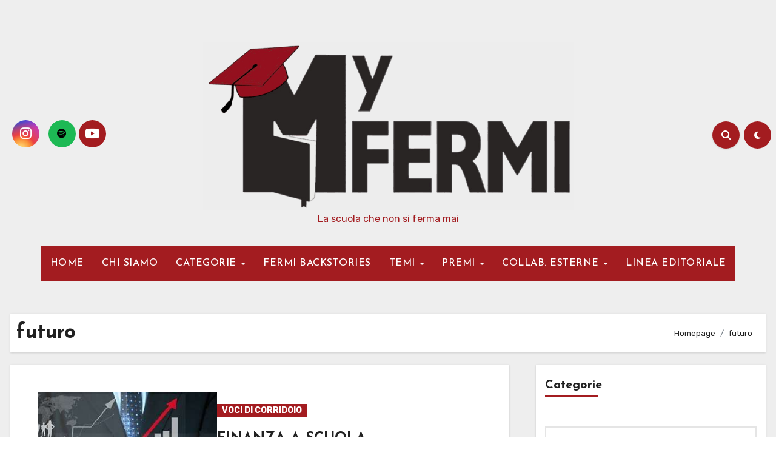

--- FILE ---
content_type: text/html; charset=UTF-8
request_url: https://myfermi.fermimn.edu.it/tag/futuro/
body_size: 24253
content:
<!DOCTYPE html>
<html lang="it-IT">
<head>
<meta charset="UTF-8">
<meta name="viewport" content="width=device-width, initial-scale=1">
<link rel="profile" href="http://gmpg.org/xfn/11">
<title>futuro</title>
<meta name='robots' content='max-image-preview:large' />
	<style>img:is([sizes="auto" i], [sizes^="auto," i]) { contain-intrinsic-size: 3000px 1500px }</style>
	<link rel='dns-prefetch' href='//stats.wp.com' />
<link rel='dns-prefetch' href='//fonts.googleapis.com' />
<link rel="alternate" type="application/rss+xml" title=" &raquo; Feed" href="https://myfermi.fermimn.edu.it/feed/" />
<link rel="alternate" type="application/rss+xml" title=" &raquo; Feed dei commenti" href="https://myfermi.fermimn.edu.it/comments/feed/" />
<link rel="alternate" type="application/rss+xml" title=" &raquo; futuro Feed del tag" href="https://myfermi.fermimn.edu.it/tag/futuro/feed/" />
<script type="text/javascript">
/* <![CDATA[ */
window._wpemojiSettings = {"baseUrl":"https:\/\/s.w.org\/images\/core\/emoji\/16.0.1\/72x72\/","ext":".png","svgUrl":"https:\/\/s.w.org\/images\/core\/emoji\/16.0.1\/svg\/","svgExt":".svg","source":{"concatemoji":"https:\/\/myfermi.fermimn.edu.it\/wp-includes\/js\/wp-emoji-release.min.js?ver=6e8717cc94a22e461fcfdab7be4b3272"}};
/*! This file is auto-generated */
!function(s,n){var o,i,e;function c(e){try{var t={supportTests:e,timestamp:(new Date).valueOf()};sessionStorage.setItem(o,JSON.stringify(t))}catch(e){}}function p(e,t,n){e.clearRect(0,0,e.canvas.width,e.canvas.height),e.fillText(t,0,0);var t=new Uint32Array(e.getImageData(0,0,e.canvas.width,e.canvas.height).data),a=(e.clearRect(0,0,e.canvas.width,e.canvas.height),e.fillText(n,0,0),new Uint32Array(e.getImageData(0,0,e.canvas.width,e.canvas.height).data));return t.every(function(e,t){return e===a[t]})}function u(e,t){e.clearRect(0,0,e.canvas.width,e.canvas.height),e.fillText(t,0,0);for(var n=e.getImageData(16,16,1,1),a=0;a<n.data.length;a++)if(0!==n.data[a])return!1;return!0}function f(e,t,n,a){switch(t){case"flag":return n(e,"\ud83c\udff3\ufe0f\u200d\u26a7\ufe0f","\ud83c\udff3\ufe0f\u200b\u26a7\ufe0f")?!1:!n(e,"\ud83c\udde8\ud83c\uddf6","\ud83c\udde8\u200b\ud83c\uddf6")&&!n(e,"\ud83c\udff4\udb40\udc67\udb40\udc62\udb40\udc65\udb40\udc6e\udb40\udc67\udb40\udc7f","\ud83c\udff4\u200b\udb40\udc67\u200b\udb40\udc62\u200b\udb40\udc65\u200b\udb40\udc6e\u200b\udb40\udc67\u200b\udb40\udc7f");case"emoji":return!a(e,"\ud83e\udedf")}return!1}function g(e,t,n,a){var r="undefined"!=typeof WorkerGlobalScope&&self instanceof WorkerGlobalScope?new OffscreenCanvas(300,150):s.createElement("canvas"),o=r.getContext("2d",{willReadFrequently:!0}),i=(o.textBaseline="top",o.font="600 32px Arial",{});return e.forEach(function(e){i[e]=t(o,e,n,a)}),i}function t(e){var t=s.createElement("script");t.src=e,t.defer=!0,s.head.appendChild(t)}"undefined"!=typeof Promise&&(o="wpEmojiSettingsSupports",i=["flag","emoji"],n.supports={everything:!0,everythingExceptFlag:!0},e=new Promise(function(e){s.addEventListener("DOMContentLoaded",e,{once:!0})}),new Promise(function(t){var n=function(){try{var e=JSON.parse(sessionStorage.getItem(o));if("object"==typeof e&&"number"==typeof e.timestamp&&(new Date).valueOf()<e.timestamp+604800&&"object"==typeof e.supportTests)return e.supportTests}catch(e){}return null}();if(!n){if("undefined"!=typeof Worker&&"undefined"!=typeof OffscreenCanvas&&"undefined"!=typeof URL&&URL.createObjectURL&&"undefined"!=typeof Blob)try{var e="postMessage("+g.toString()+"("+[JSON.stringify(i),f.toString(),p.toString(),u.toString()].join(",")+"));",a=new Blob([e],{type:"text/javascript"}),r=new Worker(URL.createObjectURL(a),{name:"wpTestEmojiSupports"});return void(r.onmessage=function(e){c(n=e.data),r.terminate(),t(n)})}catch(e){}c(n=g(i,f,p,u))}t(n)}).then(function(e){for(var t in e)n.supports[t]=e[t],n.supports.everything=n.supports.everything&&n.supports[t],"flag"!==t&&(n.supports.everythingExceptFlag=n.supports.everythingExceptFlag&&n.supports[t]);n.supports.everythingExceptFlag=n.supports.everythingExceptFlag&&!n.supports.flag,n.DOMReady=!1,n.readyCallback=function(){n.DOMReady=!0}}).then(function(){return e}).then(function(){var e;n.supports.everything||(n.readyCallback(),(e=n.source||{}).concatemoji?t(e.concatemoji):e.wpemoji&&e.twemoji&&(t(e.twemoji),t(e.wpemoji)))}))}((window,document),window._wpemojiSettings);
/* ]]> */
</script>
<style id='wp-emoji-styles-inline-css' type='text/css'>

	img.wp-smiley, img.emoji {
		display: inline !important;
		border: none !important;
		box-shadow: none !important;
		height: 1em !important;
		width: 1em !important;
		margin: 0 0.07em !important;
		vertical-align: -0.1em !important;
		background: none !important;
		padding: 0 !important;
	}
</style>
<link rel='stylesheet' id='wp-block-library-css' href='https://myfermi.fermimn.edu.it/wp-includes/css/dist/block-library/style.min.css?ver=6e8717cc94a22e461fcfdab7be4b3272' type='text/css' media='all' />
<style id='wp-block-library-theme-inline-css' type='text/css'>
.wp-block-audio :where(figcaption){color:#555;font-size:13px;text-align:center}.is-dark-theme .wp-block-audio :where(figcaption){color:#ffffffa6}.wp-block-audio{margin:0 0 1em}.wp-block-code{border:1px solid #ccc;border-radius:4px;font-family:Menlo,Consolas,monaco,monospace;padding:.8em 1em}.wp-block-embed :where(figcaption){color:#555;font-size:13px;text-align:center}.is-dark-theme .wp-block-embed :where(figcaption){color:#ffffffa6}.wp-block-embed{margin:0 0 1em}.blocks-gallery-caption{color:#555;font-size:13px;text-align:center}.is-dark-theme .blocks-gallery-caption{color:#ffffffa6}:root :where(.wp-block-image figcaption){color:#555;font-size:13px;text-align:center}.is-dark-theme :root :where(.wp-block-image figcaption){color:#ffffffa6}.wp-block-image{margin:0 0 1em}.wp-block-pullquote{border-bottom:4px solid;border-top:4px solid;color:currentColor;margin-bottom:1.75em}.wp-block-pullquote cite,.wp-block-pullquote footer,.wp-block-pullquote__citation{color:currentColor;font-size:.8125em;font-style:normal;text-transform:uppercase}.wp-block-quote{border-left:.25em solid;margin:0 0 1.75em;padding-left:1em}.wp-block-quote cite,.wp-block-quote footer{color:currentColor;font-size:.8125em;font-style:normal;position:relative}.wp-block-quote:where(.has-text-align-right){border-left:none;border-right:.25em solid;padding-left:0;padding-right:1em}.wp-block-quote:where(.has-text-align-center){border:none;padding-left:0}.wp-block-quote.is-large,.wp-block-quote.is-style-large,.wp-block-quote:where(.is-style-plain){border:none}.wp-block-search .wp-block-search__label{font-weight:700}.wp-block-search__button{border:1px solid #ccc;padding:.375em .625em}:where(.wp-block-group.has-background){padding:1.25em 2.375em}.wp-block-separator.has-css-opacity{opacity:.4}.wp-block-separator{border:none;border-bottom:2px solid;margin-left:auto;margin-right:auto}.wp-block-separator.has-alpha-channel-opacity{opacity:1}.wp-block-separator:not(.is-style-wide):not(.is-style-dots){width:100px}.wp-block-separator.has-background:not(.is-style-dots){border-bottom:none;height:1px}.wp-block-separator.has-background:not(.is-style-wide):not(.is-style-dots){height:2px}.wp-block-table{margin:0 0 1em}.wp-block-table td,.wp-block-table th{word-break:normal}.wp-block-table :where(figcaption){color:#555;font-size:13px;text-align:center}.is-dark-theme .wp-block-table :where(figcaption){color:#ffffffa6}.wp-block-video :where(figcaption){color:#555;font-size:13px;text-align:center}.is-dark-theme .wp-block-video :where(figcaption){color:#ffffffa6}.wp-block-video{margin:0 0 1em}:root :where(.wp-block-template-part.has-background){margin-bottom:0;margin-top:0;padding:1.25em 2.375em}
</style>
<style id='classic-theme-styles-inline-css' type='text/css'>
/*! This file is auto-generated */
.wp-block-button__link{color:#fff;background-color:#32373c;border-radius:9999px;box-shadow:none;text-decoration:none;padding:calc(.667em + 2px) calc(1.333em + 2px);font-size:1.125em}.wp-block-file__button{background:#32373c;color:#fff;text-decoration:none}
</style>
<link rel='stylesheet' id='mediaelement-css' href='https://myfermi.fermimn.edu.it/wp-includes/js/mediaelement/mediaelementplayer-legacy.min.css?ver=4.2.17' type='text/css' media='all' />
<link rel='stylesheet' id='wp-mediaelement-css' href='https://myfermi.fermimn.edu.it/wp-includes/js/mediaelement/wp-mediaelement.min.css?ver=6e8717cc94a22e461fcfdab7be4b3272' type='text/css' media='all' />
<style id='jetpack-sharing-buttons-style-inline-css' type='text/css'>
.jetpack-sharing-buttons__services-list{display:flex;flex-direction:row;flex-wrap:wrap;gap:0;list-style-type:none;margin:5px;padding:0}.jetpack-sharing-buttons__services-list.has-small-icon-size{font-size:12px}.jetpack-sharing-buttons__services-list.has-normal-icon-size{font-size:16px}.jetpack-sharing-buttons__services-list.has-large-icon-size{font-size:24px}.jetpack-sharing-buttons__services-list.has-huge-icon-size{font-size:36px}@media print{.jetpack-sharing-buttons__services-list{display:none!important}}.editor-styles-wrapper .wp-block-jetpack-sharing-buttons{gap:0;padding-inline-start:0}ul.jetpack-sharing-buttons__services-list.has-background{padding:1.25em 2.375em}
</style>
<style id='global-styles-inline-css' type='text/css'>
:root{--wp--preset--aspect-ratio--square: 1;--wp--preset--aspect-ratio--4-3: 4/3;--wp--preset--aspect-ratio--3-4: 3/4;--wp--preset--aspect-ratio--3-2: 3/2;--wp--preset--aspect-ratio--2-3: 2/3;--wp--preset--aspect-ratio--16-9: 16/9;--wp--preset--aspect-ratio--9-16: 9/16;--wp--preset--color--black: #000000;--wp--preset--color--cyan-bluish-gray: #abb8c3;--wp--preset--color--white: #ffffff;--wp--preset--color--pale-pink: #f78da7;--wp--preset--color--vivid-red: #cf2e2e;--wp--preset--color--luminous-vivid-orange: #ff6900;--wp--preset--color--luminous-vivid-amber: #fcb900;--wp--preset--color--light-green-cyan: #7bdcb5;--wp--preset--color--vivid-green-cyan: #00d084;--wp--preset--color--pale-cyan-blue: #8ed1fc;--wp--preset--color--vivid-cyan-blue: #0693e3;--wp--preset--color--vivid-purple: #9b51e0;--wp--preset--gradient--vivid-cyan-blue-to-vivid-purple: linear-gradient(135deg,rgba(6,147,227,1) 0%,rgb(155,81,224) 100%);--wp--preset--gradient--light-green-cyan-to-vivid-green-cyan: linear-gradient(135deg,rgb(122,220,180) 0%,rgb(0,208,130) 100%);--wp--preset--gradient--luminous-vivid-amber-to-luminous-vivid-orange: linear-gradient(135deg,rgba(252,185,0,1) 0%,rgba(255,105,0,1) 100%);--wp--preset--gradient--luminous-vivid-orange-to-vivid-red: linear-gradient(135deg,rgba(255,105,0,1) 0%,rgb(207,46,46) 100%);--wp--preset--gradient--very-light-gray-to-cyan-bluish-gray: linear-gradient(135deg,rgb(238,238,238) 0%,rgb(169,184,195) 100%);--wp--preset--gradient--cool-to-warm-spectrum: linear-gradient(135deg,rgb(74,234,220) 0%,rgb(151,120,209) 20%,rgb(207,42,186) 40%,rgb(238,44,130) 60%,rgb(251,105,98) 80%,rgb(254,248,76) 100%);--wp--preset--gradient--blush-light-purple: linear-gradient(135deg,rgb(255,206,236) 0%,rgb(152,150,240) 100%);--wp--preset--gradient--blush-bordeaux: linear-gradient(135deg,rgb(254,205,165) 0%,rgb(254,45,45) 50%,rgb(107,0,62) 100%);--wp--preset--gradient--luminous-dusk: linear-gradient(135deg,rgb(255,203,112) 0%,rgb(199,81,192) 50%,rgb(65,88,208) 100%);--wp--preset--gradient--pale-ocean: linear-gradient(135deg,rgb(255,245,203) 0%,rgb(182,227,212) 50%,rgb(51,167,181) 100%);--wp--preset--gradient--electric-grass: linear-gradient(135deg,rgb(202,248,128) 0%,rgb(113,206,126) 100%);--wp--preset--gradient--midnight: linear-gradient(135deg,rgb(2,3,129) 0%,rgb(40,116,252) 100%);--wp--preset--font-size--small: 13px;--wp--preset--font-size--medium: 20px;--wp--preset--font-size--large: 36px;--wp--preset--font-size--x-large: 42px;--wp--preset--spacing--20: 0.44rem;--wp--preset--spacing--30: 0.67rem;--wp--preset--spacing--40: 1rem;--wp--preset--spacing--50: 1.5rem;--wp--preset--spacing--60: 2.25rem;--wp--preset--spacing--70: 3.38rem;--wp--preset--spacing--80: 5.06rem;--wp--preset--shadow--natural: 6px 6px 9px rgba(0, 0, 0, 0.2);--wp--preset--shadow--deep: 12px 12px 50px rgba(0, 0, 0, 0.4);--wp--preset--shadow--sharp: 6px 6px 0px rgba(0, 0, 0, 0.2);--wp--preset--shadow--outlined: 6px 6px 0px -3px rgba(255, 255, 255, 1), 6px 6px rgba(0, 0, 0, 1);--wp--preset--shadow--crisp: 6px 6px 0px rgba(0, 0, 0, 1);}:where(.is-layout-flex){gap: 0.5em;}:where(.is-layout-grid){gap: 0.5em;}body .is-layout-flex{display: flex;}.is-layout-flex{flex-wrap: wrap;align-items: center;}.is-layout-flex > :is(*, div){margin: 0;}body .is-layout-grid{display: grid;}.is-layout-grid > :is(*, div){margin: 0;}:where(.wp-block-columns.is-layout-flex){gap: 2em;}:where(.wp-block-columns.is-layout-grid){gap: 2em;}:where(.wp-block-post-template.is-layout-flex){gap: 1.25em;}:where(.wp-block-post-template.is-layout-grid){gap: 1.25em;}.has-black-color{color: var(--wp--preset--color--black) !important;}.has-cyan-bluish-gray-color{color: var(--wp--preset--color--cyan-bluish-gray) !important;}.has-white-color{color: var(--wp--preset--color--white) !important;}.has-pale-pink-color{color: var(--wp--preset--color--pale-pink) !important;}.has-vivid-red-color{color: var(--wp--preset--color--vivid-red) !important;}.has-luminous-vivid-orange-color{color: var(--wp--preset--color--luminous-vivid-orange) !important;}.has-luminous-vivid-amber-color{color: var(--wp--preset--color--luminous-vivid-amber) !important;}.has-light-green-cyan-color{color: var(--wp--preset--color--light-green-cyan) !important;}.has-vivid-green-cyan-color{color: var(--wp--preset--color--vivid-green-cyan) !important;}.has-pale-cyan-blue-color{color: var(--wp--preset--color--pale-cyan-blue) !important;}.has-vivid-cyan-blue-color{color: var(--wp--preset--color--vivid-cyan-blue) !important;}.has-vivid-purple-color{color: var(--wp--preset--color--vivid-purple) !important;}.has-black-background-color{background-color: var(--wp--preset--color--black) !important;}.has-cyan-bluish-gray-background-color{background-color: var(--wp--preset--color--cyan-bluish-gray) !important;}.has-white-background-color{background-color: var(--wp--preset--color--white) !important;}.has-pale-pink-background-color{background-color: var(--wp--preset--color--pale-pink) !important;}.has-vivid-red-background-color{background-color: var(--wp--preset--color--vivid-red) !important;}.has-luminous-vivid-orange-background-color{background-color: var(--wp--preset--color--luminous-vivid-orange) !important;}.has-luminous-vivid-amber-background-color{background-color: var(--wp--preset--color--luminous-vivid-amber) !important;}.has-light-green-cyan-background-color{background-color: var(--wp--preset--color--light-green-cyan) !important;}.has-vivid-green-cyan-background-color{background-color: var(--wp--preset--color--vivid-green-cyan) !important;}.has-pale-cyan-blue-background-color{background-color: var(--wp--preset--color--pale-cyan-blue) !important;}.has-vivid-cyan-blue-background-color{background-color: var(--wp--preset--color--vivid-cyan-blue) !important;}.has-vivid-purple-background-color{background-color: var(--wp--preset--color--vivid-purple) !important;}.has-black-border-color{border-color: var(--wp--preset--color--black) !important;}.has-cyan-bluish-gray-border-color{border-color: var(--wp--preset--color--cyan-bluish-gray) !important;}.has-white-border-color{border-color: var(--wp--preset--color--white) !important;}.has-pale-pink-border-color{border-color: var(--wp--preset--color--pale-pink) !important;}.has-vivid-red-border-color{border-color: var(--wp--preset--color--vivid-red) !important;}.has-luminous-vivid-orange-border-color{border-color: var(--wp--preset--color--luminous-vivid-orange) !important;}.has-luminous-vivid-amber-border-color{border-color: var(--wp--preset--color--luminous-vivid-amber) !important;}.has-light-green-cyan-border-color{border-color: var(--wp--preset--color--light-green-cyan) !important;}.has-vivid-green-cyan-border-color{border-color: var(--wp--preset--color--vivid-green-cyan) !important;}.has-pale-cyan-blue-border-color{border-color: var(--wp--preset--color--pale-cyan-blue) !important;}.has-vivid-cyan-blue-border-color{border-color: var(--wp--preset--color--vivid-cyan-blue) !important;}.has-vivid-purple-border-color{border-color: var(--wp--preset--color--vivid-purple) !important;}.has-vivid-cyan-blue-to-vivid-purple-gradient-background{background: var(--wp--preset--gradient--vivid-cyan-blue-to-vivid-purple) !important;}.has-light-green-cyan-to-vivid-green-cyan-gradient-background{background: var(--wp--preset--gradient--light-green-cyan-to-vivid-green-cyan) !important;}.has-luminous-vivid-amber-to-luminous-vivid-orange-gradient-background{background: var(--wp--preset--gradient--luminous-vivid-amber-to-luminous-vivid-orange) !important;}.has-luminous-vivid-orange-to-vivid-red-gradient-background{background: var(--wp--preset--gradient--luminous-vivid-orange-to-vivid-red) !important;}.has-very-light-gray-to-cyan-bluish-gray-gradient-background{background: var(--wp--preset--gradient--very-light-gray-to-cyan-bluish-gray) !important;}.has-cool-to-warm-spectrum-gradient-background{background: var(--wp--preset--gradient--cool-to-warm-spectrum) !important;}.has-blush-light-purple-gradient-background{background: var(--wp--preset--gradient--blush-light-purple) !important;}.has-blush-bordeaux-gradient-background{background: var(--wp--preset--gradient--blush-bordeaux) !important;}.has-luminous-dusk-gradient-background{background: var(--wp--preset--gradient--luminous-dusk) !important;}.has-pale-ocean-gradient-background{background: var(--wp--preset--gradient--pale-ocean) !important;}.has-electric-grass-gradient-background{background: var(--wp--preset--gradient--electric-grass) !important;}.has-midnight-gradient-background{background: var(--wp--preset--gradient--midnight) !important;}.has-small-font-size{font-size: var(--wp--preset--font-size--small) !important;}.has-medium-font-size{font-size: var(--wp--preset--font-size--medium) !important;}.has-large-font-size{font-size: var(--wp--preset--font-size--large) !important;}.has-x-large-font-size{font-size: var(--wp--preset--font-size--x-large) !important;}
:where(.wp-block-post-template.is-layout-flex){gap: 1.25em;}:where(.wp-block-post-template.is-layout-grid){gap: 1.25em;}
:where(.wp-block-columns.is-layout-flex){gap: 2em;}:where(.wp-block-columns.is-layout-grid){gap: 2em;}
:root :where(.wp-block-pullquote){font-size: 1.5em;line-height: 1.6;}
</style>
<link rel='stylesheet' id='blogus-fonts-css' href='//fonts.googleapis.com/css?family=Rubik%3A400%2C500%2C700%7CJosefin+Sans%3A400%2C500%2C700%26display%3Dswap&#038;subset=latin%2Clatin-ext' type='text/css' media='all' />
<link rel='stylesheet' id='blogus-google-fonts-css' href='//fonts.googleapis.com/css?family=ABeeZee%7CAbel%7CAbril+Fatface%7CAclonica%7CAcme%7CActor%7CAdamina%7CAdvent+Pro%7CAguafina+Script%7CAkronim%7CAladin%7CAldrich%7CAlef%7CAlegreya%7CAlegreya+SC%7CAlegreya+Sans%7CAlegreya+Sans+SC%7CAlex+Brush%7CAlfa+Slab+One%7CAlice%7CAlike%7CAlike+Angular%7CAllan%7CAllerta%7CAllerta+Stencil%7CAllura%7CAlmendra%7CAlmendra+Display%7CAlmendra+SC%7CAmarante%7CAmaranth%7CAmatic+SC%7CAmatica+SC%7CAmethysta%7CAmiko%7CAmiri%7CAmita%7CAnaheim%7CAndada%7CAndika%7CAngkor%7CAnnie+Use+Your+Telescope%7CAnonymous+Pro%7CAntic%7CAntic+Didone%7CAntic+Slab%7CAnton%7CArapey%7CArbutus%7CArbutus+Slab%7CArchitects+Daughter%7CArchivo+Black%7CArchivo+Narrow%7CAref+Ruqaa%7CArima+Madurai%7CArimo%7CArizonia%7CArmata%7CArtifika%7CArvo%7CArya%7CAsap%7CAsar%7CAsset%7CAssistant%7CAstloch%7CAsul%7CAthiti%7CAtma%7CAtomic+Age%7CAubrey%7CAudiowide%7CAutour+One%7CAverage%7CAverage+Sans%7CAveria+Gruesa+Libre%7CAveria+Libre%7CAveria+Sans+Libre%7CAveria+Serif+Libre%7CBad+Script%7CBaloo%7CBaloo+Bhai%7CBaloo+Da%7CBaloo+Thambi%7CBalthazar%7CBangers%7CBasic%7CBattambang%7CBaumans%7CBayon%7CBelgrano%7CBelleza%7CBenchNine%7CBentham%7CBerkshire+Swash%7CBevan%7CBigelow+Rules%7CBigshot+One%7CBilbo%7CBilbo+Swash+Caps%7CBioRhyme%7CBioRhyme+Expanded%7CBiryani%7CBitter%7CBlack+Ops+One%7CBokor%7CBonbon%7CBoogaloo%7CBowlby+One%7CBowlby+One+SC%7CBrawler%7CBree+Serif%7CBubblegum+Sans%7CBubbler+One%7CBuda%7CBuenard%7CBungee%7CBungee+Hairline%7CBungee+Inline%7CBungee+Outline%7CBungee+Shade%7CButcherman%7CButterfly+Kids%7CCabin%7CCabin+Condensed%7CCabin+Sketch%7CCaesar+Dressing%7CCagliostro%7CCairo%7CCalligraffitti%7CCambay%7CCambo%7CCandal%7CCantarell%7CCantata+One%7CCantora+One%7CCapriola%7CCardo%7CCarme%7CCarrois+Gothic%7CCarrois+Gothic+SC%7CCarter+One%7CCatamaran%7CCaudex%7CCaveat%7CCaveat+Brush%7CCedarville+Cursive%7CCeviche+One%7CChanga%7CChanga+One%7CChango%7CChathura%7CChau+Philomene+One%7CChela+One%7CChelsea+Market%7CChenla%7CCherry+Cream+Soda%7CCherry+Swash%7CChewy%7CChicle%7CChivo%7CChonburi%7CCinzel%7CCinzel+Decorative%7CClicker+Script%7CCoda%7CCoda+Caption%7CCodystar%7CCoiny%7CCombo%7CComfortaa%7CComing+Soon%7CConcert+One%7CCondiment%7CContent%7CContrail+One%7CConvergence%7CCookie%7CCopse%7CCorben%7CCormorant%7CCormorant+Garamond%7CCormorant+Infant%7CCormorant+SC%7CCormorant+Unicase%7CCormorant+Upright%7CCourgette%7CCousine%7CCoustard%7CCovered+By+Your+Grace%7CCrafty+Girls%7CCreepster%7CCrete+Round%7CCrimson+Text%7CCroissant+One%7CCrushed%7CCuprum%7CCutive%7CCutive+Mono%7CDamion%7CDancing+Script%7CDangrek%7CDavid+Libre%7CDawning+of+a+New+Day%7CDays+One%7CDekko%7CDelius%7CDelius+Swash+Caps%7CDelius+Unicase%7CDella+Respira%7CDenk+One%7CDevonshire%7CDhurjati%7CDidact+Gothic%7CDiplomata%7CDiplomata+SC%7CDomine%7CDonegal+One%7CDoppio+One%7CDorsa%7CDosis%7CDr+Sugiyama%7CDroid+Sans%7CDroid+Sans+Mono%7CDroid+Serif%7CDuru+Sans%7CDynalight%7CEB+Garamond%7CEagle+Lake%7CEater%7CEconomica%7CEczar%7CEk+Mukta%7CEl+Messiri%7CElectrolize%7CElsie%7CElsie+Swash+Caps%7CEmblema+One%7CEmilys+Candy%7CEngagement%7CEnglebert%7CEnriqueta%7CErica+One%7CEsteban%7CEuphoria+Script%7CEwert%7CExo%7CExo+2%7CExpletus+Sans%7CFanwood+Text%7CFarsan%7CFascinate%7CFascinate+Inline%7CFaster+One%7CFasthand%7CFauna+One%7CFederant%7CFedero%7CFelipa%7CFenix%7CFinger+Paint%7CFira+Mono%7CFira+Sans%7CFjalla+One%7CFjord+One%7CFlamenco%7CFlavors%7CFondamento%7CFontdiner+Swanky%7CForum%7CFrancois+One%7CFrank+Ruhl+Libre%7CFreckle+Face%7CFredericka+the+Great%7CFredoka+One%7CFreehand%7CFresca%7CFrijole%7CFruktur%7CFugaz+One%7CGFS+Didot%7CGFS+Neohellenic%7CGabriela%7CGafata%7CGalada%7CGaldeano%7CGalindo%7CGentium+Basic%7CGentium+Book+Basic%7CGeo%7CGeostar%7CGeostar+Fill%7CGermania+One%7CGidugu%7CGilda+Display%7CGive+You+Glory%7CGlass+Antiqua%7CGlegoo%7CGloria+Hallelujah%7CGoblin+One%7CGochi+Hand%7CGorditas%7CGoudy+Bookletter+1911%7CGraduate%7CGrand+Hotel%7CGravitas+One%7CGreat+Vibes%7CGriffy%7CGruppo%7CGudea%7CGurajada%7CHabibi%7CHalant%7CHammersmith+One%7CHanalei%7CHanalei+Fill%7CHandlee%7CHanuman%7CHappy+Monkey%7CHarmattan%7CHeadland+One%7CHeebo%7CHenny+Penny%7CHerr+Von+Muellerhoff%7CHind%7CHind+Guntur%7CHind+Madurai%7CHind+Siliguri%7CHind+Vadodara%7CHoltwood+One+SC%7CHomemade+Apple%7CHomenaje%7CIM+Fell+DW+Pica%7CIM+Fell+DW+Pica+SC%7CIM+Fell+Double+Pica%7CIM+Fell+Double+Pica+SC%7CIM+Fell+English%7CIM+Fell+English+SC%7CIM+Fell+French+Canon%7CIM+Fell+French+Canon+SC%7CIM+Fell+Great+Primer%7CIM+Fell+Great+Primer+SC%7CIceberg%7CIceland%7CImprima%7CInconsolata%7CInder%7CIndie+Flower%7CInika%7CInknut+Antiqua%7CIrish+Grover%7CIstok+Web%7CItaliana%7CItalianno%7CItim%7CJacques+Francois%7CJacques+Francois+Shadow%7CJaldi%7CJim+Nightshade%7CJockey+One%7CJolly+Lodger%7CJomhuria%7CJosefin+Sans%7CJosefin+Slab%7CJoti+One%7CJudson%7CJulee%7CJulius+Sans+One%7CJunge%7CJura%7CJust+Another+Hand%7CJust+Me+Again+Down+Here%7CKadwa%7CKalam%7CKameron%7CKanit%7CKantumruy%7CKarla%7CKarma%7CKatibeh%7CKaushan+Script%7CKavivanar%7CKavoon%7CKdam+Thmor%7CKeania+One%7CKelly+Slab%7CKenia%7CKhand%7CKhmer%7CKhula%7CKite+One%7CKnewave%7CKotta+One%7CKoulen%7CKranky%7CKreon%7CKristi%7CKrona+One%7CKumar+One%7CKumar+One+Outline%7CKurale%7CLa+Belle+Aurore%7CLaila%7CLakki+Reddy%7CLalezar%7CLancelot%7CLateef%7CLato%7CLeague+Script%7CLeckerli+One%7CLedger%7CLekton%7CLemon%7CLemonada%7CLibre+Baskerville%7CLibre+Franklin%7CLife+Savers%7CLilita+One%7CLily+Script+One%7CLimelight%7CLinden+Hill%7CLobster%7CLobster+Two%7CLondrina+Outline%7CLondrina+Shadow%7CLondrina+Sketch%7CLondrina+Solid%7CLora%7CLove+Ya+Like+A+Sister%7CLoved+by+the+King%7CLovers+Quarrel%7CLuckiest+Guy%7CLusitana%7CLustria%7CMacondo%7CMacondo+Swash+Caps%7CMada%7CMagra%7CMaiden+Orange%7CMaitree%7CMako%7CMallanna%7CMandali%7CMarcellus%7CMarcellus+SC%7CMarck+Script%7CMargarine%7CMarko+One%7CMarmelad%7CMartel%7CMartel+Sans%7CMarvel%7CMate%7CMate+SC%7CMaven+Pro%7CMcLaren%7CMeddon%7CMedievalSharp%7CMedula+One%7CMeera+Inimai%7CMegrim%7CMeie+Script%7CMerienda%7CMerienda+One%7CMerriweather%7CMerriweather+Sans%7CMetal%7CMetal+Mania%7CMetamorphous%7CMetrophobic%7CMichroma%7CMilonga%7CMiltonian%7CMiltonian+Tattoo%7CMiniver%7CMiriam+Libre%7CMirza%7CMiss+Fajardose%7CMitr%7CModak%7CModern+Antiqua%7CMogra%7CMolengo%7CMolle%7CMonda%7CMonofett%7CMonoton%7CMonsieur+La+Doulaise%7CMontaga%7CMontez%7CMontserrat%7CMontserrat+Alternates%7CMontserrat+Subrayada%7CMoul%7CMoulpali%7CMountains+of+Christmas%7CMouse+Memoirs%7CMr+Bedfort%7CMr+Dafoe%7CMr+De+Haviland%7CMrs+Saint+Delafield%7CMrs+Sheppards%7CMukta+Vaani%7CMuli%7CMystery+Quest%7CNTR%7CNeucha%7CNeuton%7CNew+Rocker%7CNews+Cycle%7CNiconne%7CNixie+One%7CNobile%7CNokora%7CNorican%7CNosifer%7CNothing+You+Could+Do%7CNoticia+Text%7CNoto+Sans%7CNoto+Serif%7CNova+Cut%7CNova+Flat%7CNova+Mono%7CNova+Oval%7CNova+Round%7CNova+Script%7CNova+Slim%7CNova+Square%7CNumans%7CNunito%7COdor+Mean+Chey%7COffside%7COld+Standard+TT%7COldenburg%7COleo+Script%7COleo+Script+Swash+Caps%7COpen+Sans%7COpen+Sans+Condensed%7COranienbaum%7COrbitron%7COregano%7COrienta%7COriginal+Surfer%7COswald%7COver+the+Rainbow%7COverlock%7COverlock+SC%7COvo%7COxygen%7COxygen+Mono%7CPT+Mono%7CPT+Sans%7CPT+Sans+Caption%7CPT+Sans+Narrow%7CPT+Serif%7CPT+Serif+Caption%7CPacifico%7CPalanquin%7CPalanquin+Dark%7CPaprika%7CParisienne%7CPassero+One%7CPassion+One%7CPathway+Gothic+One%7CPatrick+Hand%7CPatrick+Hand+SC%7CPattaya%7CPatua+One%7CPavanam%7CPaytone+One%7CPeddana%7CPeralta%7CPermanent+Marker%7CPetit+Formal+Script%7CPetrona%7CPhilosopher%7CPiedra%7CPinyon+Script%7CPirata+One%7CPlaster%7CPlay%7CPlayball%7CPlayfair+Display%7CPlayfair+Display+SC%7CPodkova%7CPoiret+One%7CPoller+One%7CPoly%7CPompiere%7CPontano+Sans%7CPoppins%7CPort+Lligat+Sans%7CPort+Lligat+Slab%7CPragati+Narrow%7CPrata%7CPreahvihear%7CPress+Start+2P%7CPridi%7CPrincess+Sofia%7CProciono%7CPrompt%7CProsto+One%7CProza+Libre%7CPuritan%7CPurple+Purse%7CQuando%7CQuantico%7CQuattrocento%7CQuattrocento+Sans%7CQuestrial%7CQuicksand%7CQuintessential%7CQwigley%7CRacing+Sans+One%7CRadley%7CRajdhani%7CRakkas%7CRaleway%7CRaleway+Dots%7CRamabhadra%7CRamaraja%7CRambla%7CRammetto+One%7CRanchers%7CRancho%7CRanga%7CRasa%7CRationale%7CRavi+Prakash%7CRedressed%7CReem+Kufi%7CReenie+Beanie%7CRevalia%7CRhodium+Libre%7CRibeye%7CRibeye+Marrow%7CRighteous%7CRisque%7CRoboto%7CRoboto+Condensed%7CRoboto+Mono%7CRoboto+Slab%7CRochester%7CRock+Salt%7CRokkitt%7CRomanesco%7CRopa+Sans%7CRosario%7CRosarivo%7CRouge+Script%7CRozha+One%7CRubik%7CRubik+Mono+One%7CRubik+One%7CRuda%7CRufina%7CRuge+Boogie%7CRuluko%7CRum+Raisin%7CRuslan+Display%7CRusso+One%7CRuthie%7CRye%7CSacramento%7CSahitya%7CSail%7CSalsa%7CSanchez%7CSancreek%7CSansita+One%7CSarala%7CSarina%7CSarpanch%7CSatisfy%7CScada%7CScheherazade%7CSchoolbell%7CScope+One%7CSeaweed+Script%7CSecular+One%7CSevillana%7CSeymour+One%7CShadows+Into+Light%7CShadows+Into+Light+Two%7CShanti%7CShare%7CShare+Tech%7CShare+Tech+Mono%7CShojumaru%7CShort+Stack%7CShrikhand%7CSiemreap%7CSigmar+One%7CSignika%7CSignika+Negative%7CSimonetta%7CSintony%7CSirin+Stencil%7CSix+Caps%7CSkranji%7CSlabo+13px%7CSlabo+27px%7CSlackey%7CSmokum%7CSmythe%7CSniglet%7CSnippet%7CSnowburst+One%7CSofadi+One%7CSofia%7CSonsie+One%7CSorts+Mill+Goudy%7CSource+Code+Pro%7CSource+Sans+Pro%7CSource+Serif+Pro%7CSpace+Mono%7CSpecial+Elite%7CSpicy+Rice%7CSpinnaker%7CSpirax%7CSquada+One%7CSree+Krushnadevaraya%7CSriracha%7CStalemate%7CStalinist+One%7CStardos+Stencil%7CStint+Ultra+Condensed%7CStint+Ultra+Expanded%7CStoke%7CStrait%7CSue+Ellen+Francisco%7CSuez+One%7CSumana%7CSunshiney%7CSupermercado+One%7CSura%7CSuranna%7CSuravaram%7CSuwannaphum%7CSwanky+and+Moo+Moo%7CSyncopate%7CTangerine%7CTaprom%7CTauri%7CTaviraj%7CTeko%7CTelex%7CTenali+Ramakrishna%7CTenor+Sans%7CText+Me+One%7CThe+Girl+Next+Door%7CTienne%7CTillana%7CTimmana%7CTinos%7CTitan+One%7CTitillium+Web%7CTrade+Winds%7CTrirong%7CTrocchi%7CTrochut%7CTrykker%7CTulpen+One%7CUbuntu%7CUbuntu+Condensed%7CUbuntu+Mono%7CUltra%7CUncial+Antiqua%7CUnderdog%7CUnica+One%7CUnifrakturCook%7CUnifrakturMaguntia%7CUnkempt%7CUnlock%7CUnna%7CVT323%7CVampiro+One%7CVarela%7CVarela+Round%7CVast+Shadow%7CVesper+Libre%7CVibur%7CVidaloka%7CViga%7CVoces%7CVolkhov%7CVollkorn%7CVoltaire%7CWaiting+for+the+Sunrise%7CWallpoet%7CWalter+Turncoat%7CWarnes%7CWellfleet%7CWendy+One%7CWire+One%7CWork+Sans%7CYanone+Kaffeesatz%7CYantramanav%7CYatra+One%7CYellowtail%7CYeseva+One%7CYesteryear%7CYrsa%7CZeyada&#038;subset=latin%2Clatin-ext' type='text/css' media='all' />
<link rel='stylesheet' id='bootstrap-css' href='https://myfermi.fermimn.edu.it/wp-content/themes/blogus/css/bootstrap.css?ver=6e8717cc94a22e461fcfdab7be4b3272' type='text/css' media='all' />
<link rel='stylesheet' id='blogus-style-css' href='https://myfermi.fermimn.edu.it/wp-content/themes/blogus/style.css?ver=6e8717cc94a22e461fcfdab7be4b3272' type='text/css' media='all' />
<link rel='stylesheet' id='blogus-default-css' href='https://myfermi.fermimn.edu.it/wp-content/themes/blogus/css/colors/default.css?ver=6e8717cc94a22e461fcfdab7be4b3272' type='text/css' media='all' />
<link rel='stylesheet' id='all-css-css' href='https://myfermi.fermimn.edu.it/wp-content/themes/blogus/css/all.css?ver=6e8717cc94a22e461fcfdab7be4b3272' type='text/css' media='all' />
<link rel='stylesheet' id='dark-css' href='https://myfermi.fermimn.edu.it/wp-content/themes/blogus/css/colors/dark.css?ver=6e8717cc94a22e461fcfdab7be4b3272' type='text/css' media='all' />
<link rel='stylesheet' id='swiper-bundle-css-css' href='https://myfermi.fermimn.edu.it/wp-content/themes/blogus/css/swiper-bundle.css?ver=6e8717cc94a22e461fcfdab7be4b3272' type='text/css' media='all' />
<link rel='stylesheet' id='smartmenus-css' href='https://myfermi.fermimn.edu.it/wp-content/themes/blogus/css/jquery.smartmenus.bootstrap.css?ver=6e8717cc94a22e461fcfdab7be4b3272' type='text/css' media='all' />
<link rel='stylesheet' id='animate-css' href='https://myfermi.fermimn.edu.it/wp-content/themes/blogus/css/animate.css?ver=6e8717cc94a22e461fcfdab7be4b3272' type='text/css' media='all' />
<link rel='stylesheet' id='blogus-custom-css-css' href='https://myfermi.fermimn.edu.it/wp-content/themes/blogus/inc/ansar/customize/css/customizer.css?ver=1.0' type='text/css' media='all' />
<script type="text/javascript" src="https://myfermi.fermimn.edu.it/wp-includes/js/jquery/jquery.min.js?ver=3.7.1" id="jquery-core-js"></script>
<script type="text/javascript" src="https://myfermi.fermimn.edu.it/wp-includes/js/jquery/jquery-migrate.min.js?ver=3.4.1" id="jquery-migrate-js"></script>
<script type="text/javascript" src="https://myfermi.fermimn.edu.it/wp-content/themes/blogus/js/navigation.js?ver=6e8717cc94a22e461fcfdab7be4b3272" id="blogus-navigation-js"></script>
<script type="text/javascript" src="https://myfermi.fermimn.edu.it/wp-content/themes/blogus/js/bootstrap.js?ver=6e8717cc94a22e461fcfdab7be4b3272" id="blogus_bootstrap_script-js"></script>
<script type="text/javascript" src="https://myfermi.fermimn.edu.it/wp-content/themes/blogus/js/swiper-bundle.js?ver=6e8717cc94a22e461fcfdab7be4b3272" id="swiper-bundle-js"></script>
<script type="text/javascript" src="https://myfermi.fermimn.edu.it/wp-content/themes/blogus/js/main.js?ver=6e8717cc94a22e461fcfdab7be4b3272" id="blogus_main-js-js"></script>
<script type="text/javascript" src="https://myfermi.fermimn.edu.it/wp-content/themes/blogus/js/sticksy.min.js?ver=6e8717cc94a22e461fcfdab7be4b3272" id="sticksy-js-js"></script>
<script type="text/javascript" src="https://myfermi.fermimn.edu.it/wp-content/themes/blogus/js/jquery.smartmenus.js?ver=6e8717cc94a22e461fcfdab7be4b3272" id="smartmenus-js-js"></script>
<script type="text/javascript" src="https://myfermi.fermimn.edu.it/wp-content/themes/blogus/js/jquery.smartmenus.bootstrap.js?ver=6e8717cc94a22e461fcfdab7be4b3272" id="bootstrap-smartmenus-js-js"></script>
<script type="text/javascript" src="https://myfermi.fermimn.edu.it/wp-content/themes/blogus/js/jquery.cookie.min.js?ver=6e8717cc94a22e461fcfdab7be4b3272" id="jquery-cookie-js"></script>
<link rel="https://api.w.org/" href="https://myfermi.fermimn.edu.it/wp-json/" /><link rel="alternate" title="JSON" type="application/json" href="https://myfermi.fermimn.edu.it/wp-json/wp/v2/tags/149" /><link rel="EditURI" type="application/rsd+xml" title="RSD" href="https://myfermi.fermimn.edu.it/xmlrpc.php?rsd" />

	<style>img#wpstats{display:none}</style>
		<!-- Analytics by WP Statistics - https://wp-statistics.com -->
<style>
  .bs-blog-post p:nth-of-type(1)::first-letter {
    display: none;
}
</style>
<style type="text/css" id="custom-background-css">
    :root {
        --wrap-color: #eee    }
</style>
    <style type="text/css">
            .site-title a,
        .site-description {
            color: #a31c20;
        }

        .site-branding-text .site-title a {
                font-size: 70px;
            }

            @media only screen and (max-width: 640px) {
                .site-branding-text .site-title a {
                    font-size: 26px;

                }
            }

            @media only screen and (max-width: 375px) {
                .site-branding-text .site-title a {
                    font-size: 26px;

                }
            }

        </style>
    <link rel="icon" href="https://myfermi.fermimn.edu.it/wp-content/uploads/2025/10/cropped-MyFermi_Redver-32x32.png" sizes="32x32" />
<link rel="icon" href="https://myfermi.fermimn.edu.it/wp-content/uploads/2025/10/cropped-MyFermi_Redver-192x192.png" sizes="192x192" />
<link rel="apple-touch-icon" href="https://myfermi.fermimn.edu.it/wp-content/uploads/2025/10/cropped-MyFermi_Redver-180x180.png" />
<meta name="msapplication-TileImage" content="https://myfermi.fermimn.edu.it/wp-content/uploads/2025/10/cropped-MyFermi_Redver-270x270.png" />
		<style type="text/css" id="wp-custom-css">
			/*
 * Titoli slider
 * */
.bs-slide:hover .inner:hover .title a:hover
{
	color: #a31c20;
}

:root {
  --bg-fill: #bebebe;
  --black: #020202;
  --gray: #dddddd;
  --box-height: 593px;
  --twitter-blue: #00acee;
  --facebook-blue: #3b5998;
  --whatsapp-green: #075e54;
  --instagram-pink: #d6249f;
}

:root{
	--pageColor: #a31c20;
}

* {
  /*border: 1px solid red; Per il debug*/
  box-sizing: border-box !important;
  margin: 0;
  padding: 0;
}



/* Utilities
*******************************************/
.my-row::after {
  content: "";
  display: table;
  clear: both;
}


.description-column {
  float: right;
  padding: 20px;
}

.image-column {
  float: left;
  height: 10em;
  width: 10em;
}

.description-column {
  width: 70%;
}

.fill-width {
  width: 100% !important;
}

.fill-height {
  height: 100% !important;
}

/*
 * Instagram Logo
 * */
.bs-social li .fa-instagram, .instagram {
	background: radial-gradient(circle farthest-corner at 32% 106%,#ffe17d 0,#ffcd69 10%,#fa9137 28%,#eb4141 42%,transparent 82%),linear-gradient(135deg,#234bd7 12%,#c33cbe 58%);
}

/*
 * Spotify Logo
 * */
.bs-social li .fa-brands, .fa-tiktok {
	background: #1DB954;
	color: black;
}

/*
 * Youtube logo
 * */
.bs-social li .fa-youtube, .youtube  {
  background: #a31c20;
  color: #fff;
}


.fab {
  display: inline-block;
  cursor: pointer;
  margin-right: 0px;
  font-size: 1.35em;
  text-decoration: none;
  transition: .3s;
}

/* alineamento dei bottoni wp Blogus */
.btn-close i{
	margin-left: -0.01em;
}

.btn-close{
	width: 2em;
	height: 2em;
}

article{
	text-align: justify;
}

.post-share-icons{
	background-color: var(--border-color);
}

/* Effect
*******************************************/


.dark .custom-logo{
		content: url("https://myfermi.fermimn.edu.it/wp-content/uploads/2025/10/logo_MyFermi_light.png");
	}



.scroll-effect-box {
  width: 100%;
  height: var(--box-height);
  overflow-x: hidden;
}

.scroll-effect-section {
	background-color: var(--box-color);
  position: sticky;
  min-height: var(--box-height);
  top: 0;
}

.info-box p {
  margin: 3px 0 !important;
}

.scroll-effect-section h2 {
  font-size: 2em;
  text-transform: capitalize;
  text-align: center;
}

.scroll-effect-section img {
  width: 100%;
}

.scroll-effect-section .scroll-effect-section-title {
  border-top: 1px solid var(--gray);
  border-bottom: 1px solid var(--gray);
}

.description-paragraph {
  margin: 1.5em 0 !important;
  padding: .8em 0;
  border-top: 1px solid var(--gray);
  border-bottom: 1px solid var(--gray);
  text-align: justify;
}

.fab {
  display: inline-block;
  cursor: pointer;
  margin-right: 10px;
  font-size: 1.35em;
  text-decoration: none;
  color: var(--black) !important;
  transition: .3s;
}

/* Media query
*******************************************/
@media screen and (max-width: 510px) {

  .scroll-effect-box {
    height: 500px;
  }

  .scroll-effect-section {
    min-height: 500px;
  }

  .image-column p,
  .description-column p{
    font-size: .7em !important;
  }

  .image-column {
    width: 40%;
  }

  .description-column {
    width: 60%;
  }

}



/* Nelle seguenti righe di codice trovate il codice in css sviluppato da Tia per risaltare il design del sito.*/

/*
.post, aside, .page-numbers, .sub-menu, .wp-block-search__input, .wp-block-search__button, .page-header, .comment-form-comment  {
	border: 1px solid #000000 !important;
}
*/



.comment-form-comment {
	padding: 5px !important;
	padding-left: 15px !important;
	padding-right: 15px !important;
}

.comment-form-comment textarea{
	width: 100% !important;
	margin: 10px auto !important;
	border: 1px solid #000000 !important;
}

@media screen and (max-width: 767px) {
	.sub-menu {
		border:  none !important;
	}
}

.site-content, .site-footer, .site-info, .wp-block-search__button,   {
	background: #ffffff !important;
}

.wp-block-search__button:hover {
	background: var(--pageColor) !important;
	color: #ffffff !important;
}

.page-numbers {
	display: flex;
	justify-content: center;
	align-items: center;
}

.wp-post-image {
	border: 2px solid #000000 !important;
}

.sub-menu .menu-item {
	border-bottom: 1px solid #ffffff !important;
}

.sub-menu .menu-item:nth-child(9) {
	border-bottom: none !important;
}

.sub-menu .menu-item a, .credits, .credits a, .toggle-menu-label, .toggle-menu-control::before, , .wp-block-search__button {
	color: #000000 !important;
	transition: .2s !important;
}

#menu-item-2886 a:hover::after, .sub-menu .menu-item:hover a, .header-menu .menu-item:hover > a {
	color: #a6a6a6 !important;
}

.img-featured {
	transition: .2s !important;
}

.img-featured:hover {
	opacity: 1 !important;
	transform: scale(1.10) !important;/*
	filter: grayscale(100%) !important;
  -webkit-filter: grayscale(100%) !important;
  -moz-filter: grayscale(100%) !important;
	filter: sepia(100%) hue-rotate(-170deg) saturate(700%);*/
}

.author span, .posted-on a time{
	transition: .2s !important;
}

.form-submit input {
	background: #000000 !important;
	border: none !important;
	transition: .2s;
	cursor: pointer;
}

.form-submit:hover input {
	background: var(--pageColor) !important;
	border: none !important;
}

.author:hover span, .posted-on:hover a time {
	text-decoration: underline !important;
	color: var(--pageColor) !important;
}

/*
 * Tasto torna in alto
 * */
.customize-partial-edit-shortcut button,
.widget .customize-partial-edit-shortcut button 
{
	text-shadow:0 -1px 1px #a31c20,1px 0 1px #a31c20,0 1px 1px #a31c20,-1px 0 1px #a31c20;
	background: #a31c20 !important
}

/*
 * Tasto iscriviti
 * */

.tnp-subscription input.tnp-submit,
.tnp-profile input.tnp-submit
{
    background-color: #a31c20;
}

/* Inizio */
/* Da qui in poi si modificano dettagli di alcuni post, se vengono tolte queste, i bottoni speciali in alcuni post, tipo quello per la settimana del ricordo, vengono riformattati allo standard del tema, che stona con ciò che è il sito del blog. Oltre a ciò, si modifica anche l'hover del post dell'articolo, dato che nella modalità chiara veniva visto un box shadow più accentuato che non aveva molto senso grafico. */

.has-cool-to-warm-spectrum-gradient-background {
	background: var(--pageColor) !important;
	border-radius: 0 !important;
	border: none !important;
}

.has-cool-to-warm-spectrum-gradient-background:hover {
	background: #a31c20 !important;
	color: var(--pageColor) !important;
	transform: scale(1.02) !important;
	
}

.bs-blog-post {
	padding: 20px;
}

.bs-blog-post:hover {
	box-shadow: var(--bxsh) !important;
}

/* Fine */

.fab {
	/* Colore icone bottoni social */
	color: #ffffff !important;
}

/* Qui ho fatto una transizione per il menù in modo che il sotto menù "categorie" faccia ingrandire ogni categoria quando hoverata, rende il tutto più carino */
.menu-item-type-taxonomy {
	transition: 0.2s;
}

.menu-item-type-taxonomy:hover {
	transform: scale(1.02);
}

/* Cambiata la navbar in modo che sia più carina da vedere, aggiungendo varie animazioni e rendendola overall molto meno fastidiosa agli occhi, dato che era troppo d'impatto. */
.nav {
	background-color: #00000000 !important;
	box-shadow: none !important;
}

.nav > .menu-item {
	background: #a31c20  !important;
	transition: .2s;
}

.nav > .menu-item > a {
	color: white !important;
}

.nav > .menu-item:hover {
	background: var(--pageColor) !important;
}

.nav > .menu-item:hover > a {
		color: #ffffff !important;
}
/*ho cambiato la max-width perchè è 991px è la lunghezza massima dove il menu in questione non è presente, invece da 992 viene visualizzato quindi non va applicato questo stile*/
@media screen and (max-width: 991px/*1293px*/) {
	.nav > .menu-item {
		background: #00000000 !important;
	}
	.nav > .menu-item > a {
		border-bottom: 1px solid #a31c20 !important;
	}
	
	.sub-arrow {
		border: 1px solid var(--pageColor) !important;
		transition: 0.2s;
	}
	
	.menu-item:hover > a > .sub-arrow {
		background: #ffffff !important;
		color: var(--pageColor) !important;
	}
}

/*Corsivo alla pagina chi siamo*/
#post-1286{
	font-style: italic;
}

/*STILE SCATOLA DESCRIZONE*/
.page-entry-description{
    display: flex;
    align-items: center;
    margin-bottom: 20px;
    padding: 30px;
	  font-size: 1.2em;
}

/*
 * fix per il colore delle 
 * targhette delle categorie
 */
a.category-color-1 {
	background-color: #a31c20;
}

/*
 * sistemazione icone social
 */
li:has(i.fa-instagram) {
	width: 50px;
}

/*SISTEMAZIONE COLORE LINK (Tema rosso)*/
@media screen and (max-width: 991px){
	.nav > .menu-item > a {
		color: var(--black) !important;
		font-weight: bolder;
	}
}
		</style>
		</head>
<body class="archive tag tag-futuro tag-149 wp-custom-logo wp-embed-responsive wp-theme-blogus hfeed  ta-hide-date-author-in-list defaultcolor" >
<div id="page" class="site">
<a class="skip-link screen-reader-text" href="#content">
Passa al contenuto</a>
    
<!--wrapper-->
<div class="wrapper" id="custom-background-css">
        <!--==================== TOP BAR ====================-->
        <!--header-->
    <header class="bs-default">
      <div class="clearfix"></div>
      <!-- Main Menu Area-->
      <div class="bs-header-main d-none d-lg-block" style="background-image: url('');">
        <div class="inner">
          <div class="container">
            <div class="row align-items-center">
              <div class="col-md-3 left-nav">
                        <ul class="bs-social info-left">
                          
                <li><a target="_blank" 
                      href="https://www.instagram.com/my_fermi/">
                      <i class="fab fa-instagram"></i>
                    </a>
                </li>
                                
                <li><a target="_blank" 
                      href="https://open.spotify.com/show/1RgrwQcpx2IHPltq3b2vec?si=d507efe8383647eb">
                      <i class="fa-brands fa-spotify"></i>
                    </a>
                </li>
                                
                <li><a target="_blank" 
                      href="https://www.youtube.com/@myfermi">
                      <i class="fab fa-youtube"></i>
                    </a>
                </li>
                      </ul>
                </div>
              <div class="navbar-header col-md-6">
                  <!-- Display the Custom Logo -->
                  <div class="site-logo">
                      <a href="https://myfermi.fermimn.edu.it/" class="navbar-brand" rel="home"><img width="1079" height="490" src="https://myfermi.fermimn.edu.it/wp-content/uploads/2025/10/cropped-IMG_1048.png" class="custom-logo" alt="" decoding="async" fetchpriority="high" srcset="https://myfermi.fermimn.edu.it/wp-content/uploads/2025/10/cropped-IMG_1048.png 1079w, https://myfermi.fermimn.edu.it/wp-content/uploads/2025/10/cropped-IMG_1048-300x136.png 300w, https://myfermi.fermimn.edu.it/wp-content/uploads/2025/10/cropped-IMG_1048-1024x465.png 1024w, https://myfermi.fermimn.edu.it/wp-content/uploads/2025/10/cropped-IMG_1048-768x349.png 768w" sizes="(max-width: 1079px) 100vw, 1079px" /></a>                  </div>
                  <div class="site-branding-text  ">
                                          <p class="site-title"> <a href="https://myfermi.fermimn.edu.it/" rel="home"></a></p>
                                          <p class="site-description">La scuola che non si ferma mai</p>
                  </div>
              </div>     
              <div class="col-md-3">
                <div class="info-right right-nav d-flex align-items-center justify-content-center justify-content-md-end">
                             <a class="msearch ml-auto"  data-bs-target="#exampleModal"  href="#" data-bs-toggle="modal">
                <i class="fa fa-search"></i>
            </a> 
                  
            <label class="switch" for="switch">
                <input type="checkbox" name="theme" id="switch" class="defaultcolor" data-skin-mode="defaultcolor">
                <span class="slider"></span>
            </label>
                      
                </div>
              </div>
            </div>
          </div>
        </div>
      </div>
      <!-- /Main Menu Area-->
      <div class="bs-menu-full">
        <nav class="navbar navbar-expand-lg navbar-wp">
          <div class="container"> 
            <!-- Mobile Header -->
            <div class="m-header align-items-center">
                <!-- navbar-toggle -->
                <button class="navbar-toggler x collapsed" type="button" data-bs-toggle="collapse"
                  data-bs-target="#navbar-wp" aria-controls="navbar-wp" aria-expanded="false"
                  aria-label="Attiva/Disattiva navigazione"> 
                    <span class="icon-bar"></span>
                    <span class="icon-bar"></span>
                    <span class="icon-bar"></span>
                </button>
                <div class="navbar-header">
                  <!-- Display the Custom Logo -->
                  <div class="site-logo">
                      <a href="https://myfermi.fermimn.edu.it/" class="navbar-brand" rel="home"><img width="1079" height="490" src="https://myfermi.fermimn.edu.it/wp-content/uploads/2025/10/cropped-IMG_1048.png" class="custom-logo" alt="" decoding="async" srcset="https://myfermi.fermimn.edu.it/wp-content/uploads/2025/10/cropped-IMG_1048.png 1079w, https://myfermi.fermimn.edu.it/wp-content/uploads/2025/10/cropped-IMG_1048-300x136.png 300w, https://myfermi.fermimn.edu.it/wp-content/uploads/2025/10/cropped-IMG_1048-1024x465.png 1024w, https://myfermi.fermimn.edu.it/wp-content/uploads/2025/10/cropped-IMG_1048-768x349.png 768w" sizes="(max-width: 1079px) 100vw, 1079px" /></a>                  </div>
                  <div class="site-branding-text  ">
                    <div class="site-title"><a href="https://myfermi.fermimn.edu.it/" rel="home"></a></div>
                    <p class="site-description">La scuola che non si ferma mai</p>
                  </div>
                </div>
                <div class="right-nav"> 
                  <!-- /navbar-toggle -->
                                      <a class="msearch ml-auto" href="#" data-bs-target="#exampleModal" data-bs-toggle="modal"> <i class="fa fa-search"></i> </a>
                                  </div>
            </div>
            <!-- /Mobile Header -->
            <!-- Navigation -->
              <div class="collapse navbar-collapse" id="navbar-wp">
                <ul id="menu-menu-compatto-categorie" class="nav navbar-nav mx-auto "><li id="menu-item-2884" class="menu-item menu-item-type-custom menu-item-object-custom menu-item-home menu-item-2884"><a class="nav-link" title="HOME" href="https://myfermi.fermimn.edu.it/">HOME</a></li>
<li id="menu-item-2883" class="menu-item menu-item-type-post_type menu-item-object-page menu-item-2883"><a class="nav-link" title="CHI SIAMO" href="https://myfermi.fermimn.edu.it/chi-siamo/">CHI SIAMO</a></li>
<li id="menu-item-2886" class="menu-item menu-item-type-custom menu-item-object-custom menu-item-has-children menu-item-2886 dropdown"><a class="nav-link" title="CATEGORIE" href="#" data-toggle="dropdown" class="dropdown-toggle">CATEGORIE </a>
<ul role="menu" class=" dropdown-menu">
	<li id="menu-item-2887" class="menu-item menu-item-type-taxonomy menu-item-object-category menu-item-2887"><a class="dropdown-item" title="UNO SGUARDO PRESENTE" href="https://myfermi.fermimn.edu.it/category/uno-sguardo-presente/">UNO SGUARDO PRESENTE</a></li>
	<li id="menu-item-2888" class="menu-item menu-item-type-taxonomy menu-item-object-category menu-item-2888"><a class="dropdown-item" title="VOCI DI CORRIDOIO" href="https://myfermi.fermimn.edu.it/category/voci-di-corridoio/">VOCI DI CORRIDOIO</a></li>
	<li id="menu-item-2889" class="menu-item menu-item-type-taxonomy menu-item-object-category menu-item-2889"><a class="dropdown-item" title="MENTI VIVACI" href="https://myfermi.fermimn.edu.it/category/menti-vivaci/">MENTI VIVACI</a></li>
	<li id="menu-item-2890" class="menu-item menu-item-type-taxonomy menu-item-object-category menu-item-has-children menu-item-2890 dropdown"><a class="dropdown-item" title="MY FERMI CONSIGLIA" href="https://myfermi.fermimn.edu.it/category/my-fermi-consiglia/">MY FERMI CONSIGLIA</a>
	<ul role="menu" class=" dropdown-menu">
		<li id="menu-item-4131" class="menu-item menu-item-type-taxonomy menu-item-object-category menu-item-4131"><a class="dropdown-item" title="FILM" href="https://myfermi.fermimn.edu.it/category/my-fermi-consiglia/my-fermi-film/">FILM</a></li>
		<li id="menu-item-4132" class="menu-item menu-item-type-taxonomy menu-item-object-category menu-item-4132"><a class="dropdown-item" title="LIBRI" href="https://myfermi.fermimn.edu.it/category/my-fermi-consiglia/my-fermi-libri/">LIBRI</a></li>
		<li id="menu-item-4133" class="menu-item menu-item-type-taxonomy menu-item-object-category menu-item-4133"><a class="dropdown-item" title="MUSICA" href="https://myfermi.fermimn.edu.it/category/my-fermi-consiglia/my-fermi-musica/">MUSICA</a></li>
	</ul>
</li>
	<li id="menu-item-2891" class="menu-item menu-item-type-taxonomy menu-item-object-category menu-item-2891"><a class="dropdown-item" title="INTERVISTE CELEBRI" href="https://myfermi.fermimn.edu.it/category/interviste-celebri/">INTERVISTE CELEBRI</a></li>
	<li id="menu-item-2892" class="menu-item menu-item-type-taxonomy menu-item-object-category menu-item-2892"><a class="dropdown-item" title="I RAGAZZI DI STRADA SPOLVERINA" href="https://myfermi.fermimn.edu.it/category/i-ragazzi-di-strada-spolverina/">I RAGAZZI DI STRADA SPOLVERINA</a></li>
	<li id="menu-item-2893" class="menu-item menu-item-type-taxonomy menu-item-object-category menu-item-2893"><a class="dropdown-item" title="PAESAGGI DELL&#039;IMMAGINAZIONE" href="https://myfermi.fermimn.edu.it/category/paesaggi-dellimmaginazione/">PAESAGGI DELL&#8217;IMMAGINAZIONE</a></li>
	<li id="menu-item-3935" class="menu-item menu-item-type-taxonomy menu-item-object-category menu-item-3935"><a class="dropdown-item" title="FERMI CHE FISICO!" href="https://myfermi.fermimn.edu.it/category/fermi-che-fisico/">FERMI CHE FISICO!</a></li>
</ul>
</li>
<li id="menu-item-6350" class="menu-item menu-item-type-custom menu-item-object-custom menu-item-6350"><a class="nav-link" title="FERMI BACKSTORIES" href="https://open.spotify.com/show/1RgrwQcpx2IHPltq3b2vec?si=d507efe8383647eb">FERMI BACKSTORIES</a></li>
<li id="menu-item-9322" class="menu-item menu-item-type-custom menu-item-object-custom menu-item-has-children menu-item-9322 dropdown"><a class="nav-link" title="TEMI" href="#" data-toggle="dropdown" class="dropdown-toggle">TEMI </a>
<ul role="menu" class=" dropdown-menu">
	<li id="menu-item-9323" class="menu-item menu-item-type-custom menu-item-object-custom menu-item-9323"><a title="Settimana a tema sul vandalismo e la trasgressione in adolescenza" href="https://myfermi.fermimn.edu.it/voci-di-corridoio/trasgredire-e-dire/"><span class="glyphicon Settimana a tema sul vandalismo e la trasgressione in adolescenza"></span>&nbsp;TRASGREDIRE È DIRE</a></li>
	<li id="menu-item-9324" class="menu-item menu-item-type-custom menu-item-object-custom menu-item-9324"><a title="Settimana tematica dedicata alla legalità in occasione della Giornata della Memoria e dell’impegno in ricordo delle vittime innocenti delle mafie" href="https://myfermi.fermimn.edu.it/tag/insiemeepossibile/"><span class="glyphicon Settimana tematica dedicata alla legalità in occasione della Giornata della Memoria e dell’impegno in ricordo delle vittime innocenti delle mafie"></span>&nbsp;#insiemeèpossibile</a></li>
	<li id="menu-item-9325" class="menu-item menu-item-type-custom menu-item-object-custom menu-item-9325"><a title="Ricordare serve a non dimenticare, tenere la guardia alta perché non si ripeta un&#8217;altra Shoa" href="https://myfermi.fermimn.edu.it/tag/oltreilricordo/"><span class="glyphicon Ricordare serve a non dimenticare, tenere la guardia alta perché non si ripeta un&#8217;altra Shoa"></span>&nbsp;OLTREILRICORDO</a></li>
	<li id="menu-item-9326" class="menu-item menu-item-type-custom menu-item-object-custom menu-item-9326"><a title="Il blog MyFermi presenta LA SETTIMANA DELLE EMOZIONI. Cari lettori/lettrici, ragazze e ragazzi del mondo, noi del blog siamo convinti di una cosa più di tutto: siamo ORMONI ED EMOZIONI" href="https://myfermi.fermimn.edu.it/tag/settimanasentimenti/"><span class="glyphicon Il blog MyFermi presenta LA SETTIMANA DELLE EMOZIONI. Cari lettori/lettrici, ragazze e ragazzi del mondo, noi del blog siamo convinti di una cosa più di tutto: siamo ORMONI ED EMOZIONI"></span>&nbsp;SentiMenti</a></li>
	<li id="menu-item-9327" class="menu-item menu-item-type-custom menu-item-object-custom menu-item-9327"><a title="Una panoramica sui diritti umani, dove vengono rispettati, dove sono tuttora calpestati" href="https://myfermi.fermimn.edu.it/tag/DirittieRovesci/"><span class="glyphicon Una panoramica sui diritti umani, dove vengono rispettati, dove sono tuttora calpestati"></span>&nbsp;Diritti e Rovesci</a></li>
	<li id="menu-item-9328" class="menu-item menu-item-type-custom menu-item-object-custom menu-item-9328"><a title="Uno sguardo sui disagi che affliggono i giovani oggi" href="https://myfermi.fermimn.edu.it/tag/PillolediDisagio/"><span class="glyphicon Uno sguardo sui disagi che affliggono i giovani oggi"></span>&nbsp;Pillole di Disagio</a></li>
	<li id="menu-item-9329" class="menu-item menu-item-type-custom menu-item-object-custom menu-item-9329"><a title="La lotta alla violenza contro le donne non è ancora finita. L’impegno dei MyFermi nel racconto e nella lotta della violenza di genere" href="https://myfermi.fermimn.edu.it/tag/conSENSO/"><span class="glyphicon La lotta alla violenza contro le donne non è ancora finita. L’impegno dei MyFermi nel racconto e nella lotta della violenza di genere"></span>&nbsp;conSENSO</a></li>
	<li id="menu-item-9330" class="menu-item menu-item-type-custom menu-item-object-custom menu-item-9330"><a title="Settimana tematica dedicata alla legalità in occasione della Giornata della Memoria e dell’impegno in ricordo delle vittime innocenti delle mafie" href="https://myfermi.fermimn.edu.it/tag/educazionecivica/"><span class="glyphicon Settimana tematica dedicata alla legalità in occasione della Giornata della Memoria e dell’impegno in ricordo delle vittime innocenti delle mafie"></span>&nbsp;Educazione Civica</a></li>
</ul>
</li>
<li id="menu-item-8702" class="menu-item menu-item-type-custom menu-item-object-custom menu-item-has-children menu-item-8702 dropdown"><a class="nav-link" title="PREMI" href="#" data-toggle="dropdown" class="dropdown-toggle">PREMI </a>
<ul role="menu" class=" dropdown-menu">
	<li id="menu-item-9116" class="menu-item menu-item-type-custom menu-item-object-custom menu-item-has-children menu-item-9116 dropdown"><a class="dropdown-item" title="PREMI PENNE SCONOSCIUTE" href="#">PREMI PENNE SCONOSCIUTE</a>
	<ul role="menu" class=" dropdown-menu">
		<li id="menu-item-9119" class="menu-item menu-item-type-custom menu-item-object-custom menu-item-9119"><a class="dropdown-item" title="&lt;img src=&quot;https://myfermi.fermimn.edu.it/wp-content/uploads/2025/12/doc07021920251203090239_001-scaled.jpg&quot; width=&quot;250px&quot; height=&quot;320px&quot; alt=&quot;premio1&quot;/&gt;" href="https://myfermi.fermimn.edu.it/wp-content/uploads/2025/12/doc07021920251203090239_001-scaled.jpg"><img src="https://myfermi.fermimn.edu.it/wp-content/uploads/2025/12/doc07021920251203090239_001-scaled.jpg" width="250px" height="320px" alt="premio1"/></a></li>
		<li id="menu-item-9120" class="menu-item menu-item-type-custom menu-item-object-custom menu-item-9120"><a class="dropdown-item" title="&lt;img src=&quot;https://myfermi.fermimn.edu.it/wp-content/uploads/2025/12/doc07021820251203090228_001.jpg&quot; width=&quot;250px&quot; height=&quot;320px&quot; alt=&quot;premio1&quot;/&gt;" href="https://myfermi.fermimn.edu.it/wp-content/uploads/2025/12/doc07021820251203090228_001.jpg"><img src="https://myfermi.fermimn.edu.it/wp-content/uploads/2025/12/doc07021820251203090228_001.jpg" width="250px" height="320px" alt="premio1"/></a></li>
	</ul>
</li>
	<li id="menu-item-8703" class="menu-item menu-item-type-post_type menu-item-object-post menu-item-8703"><a class="dropdown-item" title="IL MYFERMI NELL’ ALBO D’ORO DEL GIORNALISMO SCOLASTICO" href="https://myfermi.fermimn.edu.it/voci-di-corridoio/il-myfermi-nell-albo-doro-del-giornalismo-scolastico/">IL MYFERMI NELL’ ALBO D’ORO DEL GIORNALISMO SCOLASTICO</a></li>
</ul>
</li>
<li id="menu-item-6672" class="menu-item menu-item-type-custom menu-item-object-custom menu-item-has-children menu-item-6672 dropdown"><a class="nav-link" title="COLLAB. ESTERNE" href="#" data-toggle="dropdown" class="dropdown-toggle">COLLAB. ESTERNE </a>
<ul role="menu" class=" dropdown-menu">
	<li id="menu-item-6673" class="menu-item menu-item-type-custom menu-item-object-custom menu-item-6673"><a class="dropdown-item" title="IL FATTO QUOTIDIANO" href="https://www.ilfattoquotidiano.it/blog/myfermi-per-il-fatto/">IL FATTO QUOTIDIANO</a></li>
	<li id="menu-item-8046" class="menu-item menu-item-type-custom menu-item-object-custom menu-item-8046"><a class="dropdown-item" title="PCTO JANISS @ IL FATTO" href="https://www.ilfattoquotidiano.it/autori/janiss-zanoni/">PCTO JANISS @ IL FATTO</a></li>
	<li id="menu-item-6674" class="menu-item menu-item-type-custom menu-item-object-custom menu-item-6674"><a class="dropdown-item" title="FALCONE XPRESS" href="https://myfermi.fermimn.edu.it/wp-content/uploads/2024/10/AI_MARGINI_GIORNALINO_ST.pdf">FALCONE XPRESS</a></li>
	<li id="menu-item-6675" class="menu-item menu-item-type-custom menu-item-object-custom menu-item-has-children menu-item-6675 dropdown"><a class="dropdown-item" title="ZAINET" href="#">ZAINET</a>
	<ul role="menu" class=" dropdown-menu">
		<li id="menu-item-7052" class="menu-item menu-item-type-custom menu-item-object-custom menu-item-7052"><a class="dropdown-item" title="CHIAMIAMOLO GENOCIDIO" href="https://myfermi.fermimn.edu.it/wp-content/uploads/2024/12/Zainet-9-DICEMBRE_2024_WEB-1-3-1_241202_162903.pdf">CHIAMIAMOLO GENOCIDIO</a></li>
		<li id="menu-item-6676" class="menu-item menu-item-type-custom menu-item-object-custom menu-item-6676"><a class="dropdown-item" title="TV SPENTE STADI PIENI" href="https://myfermi.fermimn.edu.it/wp-content/uploads/2024/10/Zainet-GEN-FEB_2024_web-1.pdf">TV SPENTE STADI PIENI</a></li>
		<li id="menu-item-6677" class="menu-item menu-item-type-custom menu-item-object-custom menu-item-6677"><a class="dropdown-item" title="LE BATTAGLIE DELLE &lt;s&gt;DONNE&lt;/s&gt; NONNE" href="https://myfermi.fermimn.edu.it/wp-content/uploads/2024/10/Zainet-MARZO_2024_WEB-1.pdf">LE BATTAGLIE DELLE <s>DONNE</s> NONNE</a></li>
		<li id="menu-item-6678" class="menu-item menu-item-type-custom menu-item-object-custom menu-item-6678"><a class="dropdown-item" title="LA PAROLA DEL MESE: NONNE" href="https://myfermi.fermimn.edu.it/wp-content/uploads/2024/10/Zainet-MARZO_2024_WEB-3.pdf">LA PAROLA DEL MESE: NONNE</a></li>
		<li id="menu-item-7640" class="menu-item menu-item-type-custom menu-item-object-custom menu-item-7640"><a class="dropdown-item" title="DONNE CON I NUMERI" href="https://myfermi.fermimn.edu.it/wp-content/uploads/2025/03/donne-con-i-numeri.pdf">DONNE CON I NUMERI</a></li>
		<li id="menu-item-7658" class="menu-item menu-item-type-custom menu-item-object-custom menu-item-7658"><a class="dropdown-item" title="DOVE CI VEDIAMO? AL SOLITO POSTO" href="https://myfermi.fermimn.edu.it/wp-content/uploads/2025/04/Zainet-3-APRILE_2025_WEB-2-1.pdf">DOVE CI VEDIAMO? AL SOLITO POSTO</a></li>
	</ul>
</li>
	<li id="menu-item-6679" class="menu-item menu-item-type-custom menu-item-object-custom menu-item-6679"><a class="dropdown-item" title="MANTOVART YOUTH DAY" href="https://myfermi.fermimn.edu.it/category/myfermi-x-mantovart-youth-day/">MANTOVART YOUTH DAY</a></li>
	<li id="menu-item-7064" class="menu-item menu-item-type-custom menu-item-object-custom menu-item-has-children menu-item-7064 dropdown"><a class="dropdown-item" title="EURACTIV" href="#">EURACTIV</a>
	<ul role="menu" class=" dropdown-menu">
		<li id="menu-item-7066" class="menu-item menu-item-type-custom menu-item-object-custom menu-item-7066"><a class="dropdown-item" title="QUELLO CHE NON SAI SULLE ELEZIONI NEGLI USA: LE POLITICHE ESTERE E L’ITALIA" href="https://euractiv.it/section/european-values-and-migration/news/quello-che-non-sai-sulle-elezioni-negli-usa-le-politiche-estere-e-litalia/">QUELLO CHE NON SAI SULLE ELEZIONI NEGLI USA: LE POLITICHE ESTERE E L’ITALIA</a></li>
		<li id="menu-item-7065" class="menu-item menu-item-type-custom menu-item-object-custom menu-item-7065"><a class="dropdown-item" title="QUELLO CHE NON SAI SULLE ELEZIONI NEGLI USA: DAL SISTEMA ELETTORALE AI SOCIAL" href="https://euractiv.it/section/european-values-and-migration/interview/quello-che-non-sai-sulle-elezioni-negli-usa-dal-sistema-elettorale-ai-social/">QUELLO CHE NON SAI SULLE ELEZIONI NEGLI USA: DAL SISTEMA ELETTORALE AI SOCIAL</a></li>
	</ul>
</li>
</ul>
</li>
<li id="menu-item-5548" class="menu-item menu-item-type-post_type menu-item-object-page menu-item-5548"><a class="nav-link" title="LINEA EDITORIALE" href="https://myfermi.fermimn.edu.it/linea-editoriale/">LINEA EDITORIALE</a></li>
</ul>              </div>
            <!-- /Navigation -->
          </div>
        </nav>
      </div>
      <!--/main Menu Area-->
    </header>
    <!--/header-->
    <!--mainfeatured start-->
    <div class="mainfeatured mb-4">
        <!--container-->
        <div class="container">
            <!--row-->
            <div class="row">              
                  
            </div><!--/row-->
        </div><!--/container-->
    </div>
    <!--mainfeatured end-->
            <main id="content" class="archive-class">
    <div class="container">
                <div class="bs-card-box page-entry-title">
                        <h1 class="entry-title title mb-0">futuro</h1>
                    <div class="bs-breadcrumb-section">
            <div class="overlay">
                <div class="container">
                    <div class="row">
                        <nav aria-label="breadcrumb">
                            <ol class="breadcrumb">
                                <div role="navigation" aria-label="Breadcrumb" class="breadcrumb-trail breadcrumbs" itemprop="breadcrumb"><ul class="breadcrumb trail-items" itemscope itemtype="http://schema.org/BreadcrumbList"><meta name="numberOfItems" content="2" /><meta name="itemListOrder" content="Ascending" /><li itemprop="itemListElement breadcrumb-item" itemscope itemtype="http://schema.org/ListItem" class="trail-item breadcrumb-item  trail-begin"><a href="https://myfermi.fermimn.edu.it/" rel="home" itemprop="item"><span itemprop="name">Homepage</span></a><meta itemprop="position" content="1" /></li><li itemprop="itemListElement breadcrumb-item" itemscope itemtype="http://schema.org/ListItem" class="trail-item breadcrumb-item  trail-end"><span itemprop="name"><span itemprop="name">futuro</span></span><meta itemprop="position" content="2" /></li></ul></div> 
                            </ol>
                        </nav>
                    </div>
                </div>
            </div>
        </div>
            </div>
                <!--row-->
        <div class="row">
                    
            <!--col-lg-8-->
                    <div class="col-lg-8 content-right">
                <div id="blog-list" class="blog-post-list">
     
        <div id="post-7601" class="bs-blog-post list-blog post-7601 post type-post status-publish format-standard has-post-thumbnail hentry category-voci-di-corridoio tag-fermi tag-finanza tag-futuro tag-gestire-soldi tag-quinte tag-scuola">
                        <div class="bs-blog-thumb lg back-img" style="background-image: url('https://myfermi.fermimn.edu.it/wp-content/uploads/2025/03/20.1-economia-e-finanza-sbocchi.jpg');">
                <a href="https://myfermi.fermimn.edu.it/voci-di-corridoio/finanza-a-scuola/" class="link-div"></a>
            </div> 
                    <article class="small col text-xs">
                          <div class="bs-blog-category">
            <a class="blogus-categories category-color-1" href="https://myfermi.fermimn.edu.it/category/voci-di-corridoio/" alt="Visualizza tutti gli articoli in VOCI DI CORRIDOIO"> 
                                 VOCI DI CORRIDOIO
                                </a>        </div>
                      <h4 class="title"><a href="https://myfermi.fermimn.edu.it/voci-di-corridoio/finanza-a-scuola/">FINANZA A SCUOLA</a></h4>
              
        <div class="bs-blog-meta">
                <span class="bs-author"> 
            <a class="auth" href="https://myfermi.fermimn.edu.it/author/dconcaro/"> 
            <img alt='' src='https://secure.gravatar.com/avatar/9773f0f183068006e48f64762cdfc354f7622c6ed7dc8cb68dbd868a8071da24?s=150&#038;d=retro&#038;r=g' srcset='https://secure.gravatar.com/avatar/9773f0f183068006e48f64762cdfc354f7622c6ed7dc8cb68dbd868a8071da24?s=300&#038;d=retro&#038;r=g 2x' class='avatar avatar-150 photo' height='150' width='150' decoding='async'/>Davide Concaro            </a> 
        </span>
            <span class="bs-blog-date">
            <a href="https://myfermi.fermimn.edu.it/2025/03/"><time datetime="">18/03/2025</time></a>
        </span>
                <span class="comments-link"> 
                <a href="https://myfermi.fermimn.edu.it/voci-di-corridoio/finanza-a-scuola/">
                <span>0</span><span>Commento</span>
            </a> 
            </span>
                </div>
    <p>Svelati i segreti del mondo bancario e fiscale. Il 7 marzo, esperti del settore hanno incontrato le studentesse e gli studenti del “Fermi” per preparare le futuri diplomati al mondo&hellip;</p>
            </article>
        </div> 
     
        <div id="post-6064" class="bs-blog-post list-blog post-6064 post type-post status-publish format-standard has-post-thumbnail hentry category-uno-sguardo-presente tag-collaborazionefalcone tag-futuro tag-scuola tag-skhole tag-voto">
                        <div class="bs-blog-thumb lg back-img" style="background-image: url('https://myfermi.fermimn.edu.it/wp-content/uploads/2024/05/scuola-ideale-1-1-458x380.jpg');">
                <a href="https://myfermi.fermimn.edu.it/uno-sguardo-presente/la-scuola-che-vorrei/" class="link-div"></a>
            </div> 
                    <article class="small col text-xs">
                          <div class="bs-blog-category">
            <a class="blogus-categories category-color-1" href="https://myfermi.fermimn.edu.it/category/uno-sguardo-presente/" alt="Visualizza tutti gli articoli in UNO SGUARDO PRESENTE"> 
                                 UNO SGUARDO PRESENTE
                                </a>        </div>
                      <h4 class="title"><a href="https://myfermi.fermimn.edu.it/uno-sguardo-presente/la-scuola-che-vorrei/">LA SCUOLA CHE VORREI</a></h4>
              
        <div class="bs-blog-meta">
                <span class="bs-author"> 
            <a class="auth" href="https://myfermi.fermimn.edu.it/author/esterni/"> 
            <img alt='' src='https://secure.gravatar.com/avatar/631075e791b2720c8343f52aa6b9a722aa314c154f5085e811dbd0e7c54d1edc?s=150&#038;d=retro&#038;r=g' srcset='https://secure.gravatar.com/avatar/631075e791b2720c8343f52aa6b9a722aa314c154f5085e811dbd0e7c54d1edc?s=300&#038;d=retro&#038;r=g 2x' class='avatar avatar-150 photo' height='150' width='150' decoding='async'/>contributore esterno            </a> 
        </span>
            <span class="bs-blog-date">
            <a href="https://myfermi.fermimn.edu.it/2024/05/"><time datetime="">13/05/2024</time></a>
        </span>
                <span class="comments-link"> 
                <a href="https://myfermi.fermimn.edu.it/uno-sguardo-presente/la-scuola-che-vorrei/">
                <span>0</span><span>Commento</span>
            </a> 
            </span>
                </div>
    <p>Una scuola per crescere e di cui non avere paura</p>
            </article>
        </div> 
     
        <div id="post-5154" class="bs-blog-post list-blog post-5154 post type-post status-publish format-standard has-post-thumbnail hentry category-uno-sguardo-presente tag-ambiente tag-attualita tag-balneazione tag-fiume tag-futuro tag-laghi tag-mantova tag-mincio tag-vallidelmincio">
                        <div class="bs-blog-thumb lg back-img" style="background-image: url('https://myfermi.fermimn.edu.it/wp-content/uploads/2024/02/Progetto-senza-titolo-5-e1707725208937-720x380.png');">
                <a href="https://myfermi.fermimn.edu.it/uno-sguardo-presente/i-laghi-di-mantova-potrebbero-scomparire-tra-pochi-anni/" class="link-div"></a>
            </div> 
                    <article class="small col text-xs">
                          <div class="bs-blog-category">
            <a class="blogus-categories category-color-1" href="https://myfermi.fermimn.edu.it/category/uno-sguardo-presente/" alt="Visualizza tutti gli articoli in UNO SGUARDO PRESENTE"> 
                                 UNO SGUARDO PRESENTE
                                </a>        </div>
                      <h4 class="title"><a href="https://myfermi.fermimn.edu.it/uno-sguardo-presente/i-laghi-di-mantova-potrebbero-scomparire-tra-pochi-anni/">I LAGHI DI MANTOVA POTREBBERO SCOMPARIRE TRA POCHI ANNI</a></h4>
              
        <div class="bs-blog-meta">
                <span class="bs-author"> 
            <a class="auth" href="https://myfermi.fermimn.edu.it/author/pcasari/"> 
            <img alt='' src='https://secure.gravatar.com/avatar/5d5842da032a9b2f1edcd106aa2eb7c6e608808706c447dbb7a42b4bd4571796?s=150&#038;d=retro&#038;r=g' srcset='https://secure.gravatar.com/avatar/5d5842da032a9b2f1edcd106aa2eb7c6e608808706c447dbb7a42b4bd4571796?s=300&#038;d=retro&#038;r=g 2x' class='avatar avatar-150 photo' height='150' width='150' decoding='async'/>Pietro Casari            </a> 
        </span>
            <span class="bs-blog-date">
            <a href="https://myfermi.fermimn.edu.it/2024/02/"><time datetime="">12/02/2024</time></a>
        </span>
                <span class="comments-link"> 
                <a href="https://myfermi.fermimn.edu.it/uno-sguardo-presente/i-laghi-di-mantova-potrebbero-scomparire-tra-pochi-anni/">
                <span>1</span><span>Commento</span>
            </a> 
            </span>
                </div>
    <p>Il Mincio è in pericolo. Il “Tavolo del Mincio”, una realtà che comprende al suo interno più di 30 associazioni ambientaliste del territorio mantovano, denuncia ormai da mesi una condizione&hellip;</p>
            </article>
        </div> 
     
        <div id="post-3549" class="bs-blog-post list-blog post-3549 post type-post status-publish format-standard has-post-thumbnail hentry category-uno-sguardo-presente tag-apam tag-cittadinanza tag-diritti tag-fridaysforfuture tag-futuro tag-giovani tag-mobilita tag-rappresentanti tag-retestudenti tag-scuola tag-studenti tag-trasporto tag-trasportopubblico">
                        <div class="bs-blog-thumb lg back-img" style="background-image: url('https://myfermi.fermimn.edu.it/wp-content/uploads/2023/10/134021809-c69cf8a6-7c43-45fe-85fc-19b76659fec6.jpg');">
                <a href="https://myfermi.fermimn.edu.it/uno-sguardo-presente/cosa-sta-succedendo-attorno-ad-apam/" class="link-div"></a>
            </div> 
                    <article class="small col text-xs">
                          <div class="bs-blog-category">
            <a class="blogus-categories category-color-1" href="https://myfermi.fermimn.edu.it/category/uno-sguardo-presente/" alt="Visualizza tutti gli articoli in UNO SGUARDO PRESENTE"> 
                                 UNO SGUARDO PRESENTE
                                </a>        </div>
                      <h4 class="title"><a href="https://myfermi.fermimn.edu.it/uno-sguardo-presente/cosa-sta-succedendo-attorno-ad-apam/">COSA STA SUCCEDENDO ATTORNO AD APAM?</a></h4>
              
        <div class="bs-blog-meta">
                <span class="bs-author"> 
            <a class="auth" href="https://myfermi.fermimn.edu.it/author/pcasari/"> 
            <img alt='' src='https://secure.gravatar.com/avatar/5d5842da032a9b2f1edcd106aa2eb7c6e608808706c447dbb7a42b4bd4571796?s=150&#038;d=retro&#038;r=g' srcset='https://secure.gravatar.com/avatar/5d5842da032a9b2f1edcd106aa2eb7c6e608808706c447dbb7a42b4bd4571796?s=300&#038;d=retro&#038;r=g 2x' class='avatar avatar-150 photo' height='150' width='150' loading='lazy' decoding='async'/>Pietro Casari            </a> 
        </span>
            <span class="bs-blog-date">
            <a href="https://myfermi.fermimn.edu.it/2023/10/"><time datetime="">02/10/2023</time></a>
        </span>
                <span class="comments-link"> 
                <a href="https://myfermi.fermimn.edu.it/uno-sguardo-presente/cosa-sta-succedendo-attorno-ad-apam/">
                <span>0</span><span>Commento</span>
            </a> 
            </span>
                </div>
    <p>Estate calda per i rappresentanti degli studenti mantovani, in prima linea per “salvare” il diritto all’istruzione</p>
            </article>
        </div> 
     
        <div id="post-1217" class="bs-blog-post list-blog post-1217 post type-post status-publish format-standard has-post-thumbnail hentry category-uno-sguardo-presente tag-ambiente tag-carrieraalias tag-diritti tag-futuro tag-lotta tag-manifestazione tag-pcto tag-scuola tag-studenti tag-traportopubblico">
                        <div class="bs-blog-thumb lg back-img" style="background-image: url('https://myfermi.fermimn.edu.it/wp-content/uploads/2022/11/Testo-del-paragrafo-6.png');">
                <a href="https://myfermi.fermimn.edu.it/uno-sguardo-presente/gli-studenti-meritano-di-piu/" class="link-div"></a>
            </div> 
                    <article class="small col text-xs">
                          <div class="bs-blog-category">
            <a class="blogus-categories category-color-1" href="https://myfermi.fermimn.edu.it/category/uno-sguardo-presente/" alt="Visualizza tutti gli articoli in UNO SGUARDO PRESENTE"> 
                                 UNO SGUARDO PRESENTE
                                </a>        </div>
                      <h4 class="title"><a href="https://myfermi.fermimn.edu.it/uno-sguardo-presente/gli-studenti-meritano-di-piu/">GLI STUDENTI MERITANO DI PIÙ</a></h4>
              
        <div class="bs-blog-meta">
                <span class="bs-author"> 
            <a class="auth" href="https://myfermi.fermimn.edu.it/author/jzanoni/"> 
            <img alt='' src='https://secure.gravatar.com/avatar/e4e606bded66449d72e4cc93a99244c1c923bacc6c73e651f082b612795166e1?s=150&#038;d=retro&#038;r=g' srcset='https://secure.gravatar.com/avatar/e4e606bded66449d72e4cc93a99244c1c923bacc6c73e651f082b612795166e1?s=300&#038;d=retro&#038;r=g 2x' class='avatar avatar-150 photo' height='150' width='150' loading='lazy' decoding='async'/>Janiss Zanoni            </a> 
        </span>
            <span class="bs-blog-date">
            <a href="https://myfermi.fermimn.edu.it/2022/11/"><time datetime="">28/11/2022</time></a>
        </span>
                <span class="comments-link"> 
                <a href="https://myfermi.fermimn.edu.it/uno-sguardo-presente/gli-studenti-meritano-di-piu/">
                <span>5</span><span>Commenti</span>
            </a> 
            </span>
                </div>
    <p>Un centinaio di ragazzi in corteo per il centro di Mantova, una protesta di impegno sociale e rivendicazioni</p>
            </article>
        </div> 
    
        <div class="col-md-12 text-center d-md-flex justify-content-between">
            
	<nav class="navigation pagination" aria-label="Paginazione degli articoli">
		<h2 class="screen-reader-text">Paginazione degli articoli</h2>
		<div class="nav-links"><span aria-current="page" class="page-numbers current">1</span>
<a class="page-numbers" href="https://myfermi.fermimn.edu.it/tag/futuro/page/2/">2</a>
<a class="next page-numbers" href="https://myfermi.fermimn.edu.it/tag/futuro/page/2/"><i class="fa fa-angle-right"></i></a></div>
	</nav>                <div class="navigation"><p><a href="https://myfermi.fermimn.edu.it/tag/futuro/page/2/" >Pagina successiva &raquo;</a></p></div>
                    </div>
        </div>
            </div>
        
            <!--/col-lg-8-->
                    <!--col-lg-4-->
            <aside class="col-lg-4 sidebar-right">
                
<div id="sidebar-right" class="bs-sidebar  bs-sticky ">
	<div id="block-6" class="bs-widget widget_block">
<header id="useful-hint" class="wp-block-group has-white-color has-text-color is-vertical is-nowrap is-layout-flex wp-container-core-group-is-layout-947ac36b wp-block-group-is-layout-flex">
<h2 class="wp-block-heading">Categorie</h2>


<div class="wp-block-categories-dropdown wp-block-categories"><label class="wp-block-categories__label" for="wp-block-categories-1">Categorie</label><select  name='category_name' id='wp-block-categories-1' class='postform'>
	<option value='-1'>Seleziona Categoria</option>
	<option class="level-0" value="fermi-che-fisico">FERMI CHE FISICO!&nbsp;&nbsp;(20)</option>
	<option class="level-0" value="my-fermi-film">FILM&nbsp;&nbsp;(42)</option>
	<option class="level-0" value="i-ragazzi-di-strada-spolverina">I RAGAZZI DI STRADA SPOLVERINA&nbsp;&nbsp;(64)</option>
	<option class="level-0" value="interviste-celebri">INTERVISTE CELEBRI&nbsp;&nbsp;(60)</option>
	<option class="level-0" value="my-fermi-libri">LIBRI&nbsp;&nbsp;(9)</option>
	<option class="level-0" value="menti-vivaci">MENTI VIVACI&nbsp;&nbsp;(113)</option>
	<option class="level-0" value="my-fermi-musica">MUSICA&nbsp;&nbsp;(23)</option>
	<option class="level-0" value="my-fermi-consiglia">MY FERMI CONSIGLIA&nbsp;&nbsp;(89)</option>
	<option class="level-0" value="myfermi-x-mantovart-youth-day">MYFERMI X MANTOVART YOUTH DAY&nbsp;&nbsp;(40)</option>
	<option class="level-0" value="paesaggi-dellimmaginazione">PAESAGGI DELL&#8217;IMMAGINAZIONE&nbsp;&nbsp;(39)</option>
	<option class="level-0" value="temi">TEMI&nbsp;&nbsp;(16)</option>
	<option class="level-0" value="uncategorized">Uncategorized&nbsp;&nbsp;(4)</option>
	<option class="level-0" value="uno-sguardo-presente">UNO SGUARDO PRESENTE&nbsp;&nbsp;(130)</option>
	<option class="level-0" value="violenza-di-genere">VIOLENZA DI GENERE&nbsp;&nbsp;(9)</option>
	<option class="level-0" value="voci-di-corridoio">VOCI DI CORRIDOIO&nbsp;&nbsp;(115)</option>
</select><script type="text/javascript">
/* <![CDATA[ */
	
	( function() {
		var dropdown = document.getElementById( 'wp-block-categories-1' );
		function onCatChange() {
			if ( dropdown.options[ dropdown.selectedIndex ].value !== -1 ) {
				location.href = "https://myfermi.fermimn.edu.it/?" + dropdown.name + '=' + dropdown.options[ dropdown.selectedIndex ].value;
			}
		}
		dropdown.onchange = onCatChange;
	})();
	
	
/* ]]> */
</script>

</div></header>
</div><div id="block-9" class="bs-widget widget_block">
<div class="wp-block-group"><div class="wp-block-group__inner-container is-layout-flow wp-block-group-is-layout-flow">
<h2 class="wp-block-heading">Archivi</h2>


<div class="wp-block-archives-dropdown wp-block-archives"><label for="wp-block-archives-1" class="wp-block-archives__label screen-reader-text">Archivi</label>
		<select id="wp-block-archives-1" name="archive-dropdown" onchange="document.location.href=this.options[this.selectedIndex].value;">
		<option value="">Seleziona il mese</option>	<option value='https://myfermi.fermimn.edu.it/2026/01/'> Gennaio 2026 &nbsp;(5)</option>
	<option value='https://myfermi.fermimn.edu.it/2025/12/'> Dicembre 2025 &nbsp;(15)</option>
	<option value='https://myfermi.fermimn.edu.it/2025/11/'> Novembre 2025 &nbsp;(18)</option>
	<option value='https://myfermi.fermimn.edu.it/2025/10/'> Ottobre 2025 &nbsp;(11)</option>
	<option value='https://myfermi.fermimn.edu.it/2025/06/'> Giugno 2025 &nbsp;(4)</option>
	<option value='https://myfermi.fermimn.edu.it/2025/05/'> Maggio 2025 &nbsp;(35)</option>
	<option value='https://myfermi.fermimn.edu.it/2025/04/'> Aprile 2025 &nbsp;(11)</option>
	<option value='https://myfermi.fermimn.edu.it/2025/03/'> Marzo 2025 &nbsp;(16)</option>
	<option value='https://myfermi.fermimn.edu.it/2025/02/'> Febbraio 2025 &nbsp;(14)</option>
	<option value='https://myfermi.fermimn.edu.it/2025/01/'> Gennaio 2025 &nbsp;(15)</option>
	<option value='https://myfermi.fermimn.edu.it/2024/12/'> Dicembre 2024 &nbsp;(19)</option>
	<option value='https://myfermi.fermimn.edu.it/2024/11/'> Novembre 2024 &nbsp;(26)</option>
	<option value='https://myfermi.fermimn.edu.it/2024/10/'> Ottobre 2024 &nbsp;(18)</option>
	<option value='https://myfermi.fermimn.edu.it/2024/07/'> Luglio 2024 &nbsp;(1)</option>
	<option value='https://myfermi.fermimn.edu.it/2024/06/'> Giugno 2024 &nbsp;(12)</option>
	<option value='https://myfermi.fermimn.edu.it/2024/05/'> Maggio 2024 &nbsp;(51)</option>
	<option value='https://myfermi.fermimn.edu.it/2024/04/'> Aprile 2024 &nbsp;(21)</option>
	<option value='https://myfermi.fermimn.edu.it/2024/03/'> Marzo 2024 &nbsp;(20)</option>
	<option value='https://myfermi.fermimn.edu.it/2024/02/'> Febbraio 2024 &nbsp;(24)</option>
	<option value='https://myfermi.fermimn.edu.it/2024/01/'> Gennaio 2024 &nbsp;(24)</option>
	<option value='https://myfermi.fermimn.edu.it/2023/12/'> Dicembre 2023 &nbsp;(23)</option>
	<option value='https://myfermi.fermimn.edu.it/2023/11/'> Novembre 2023 &nbsp;(31)</option>
	<option value='https://myfermi.fermimn.edu.it/2023/10/'> Ottobre 2023 &nbsp;(25)</option>
	<option value='https://myfermi.fermimn.edu.it/2023/09/'> Settembre 2023 &nbsp;(1)</option>
	<option value='https://myfermi.fermimn.edu.it/2023/06/'> Giugno 2023 &nbsp;(12)</option>
	<option value='https://myfermi.fermimn.edu.it/2023/05/'> Maggio 2023 &nbsp;(24)</option>
	<option value='https://myfermi.fermimn.edu.it/2023/04/'> Aprile 2023 &nbsp;(15)</option>
	<option value='https://myfermi.fermimn.edu.it/2023/03/'> Marzo 2023 &nbsp;(30)</option>
	<option value='https://myfermi.fermimn.edu.it/2023/02/'> Febbraio 2023 &nbsp;(33)</option>
	<option value='https://myfermi.fermimn.edu.it/2023/01/'> Gennaio 2023 &nbsp;(21)</option>
	<option value='https://myfermi.fermimn.edu.it/2022/12/'> Dicembre 2022 &nbsp;(16)</option>
	<option value='https://myfermi.fermimn.edu.it/2022/11/'> Novembre 2022 &nbsp;(31)</option>
	<option value='https://myfermi.fermimn.edu.it/2022/10/'> Ottobre 2022 &nbsp;(3)</option>
	<option value='https://myfermi.fermimn.edu.it/2022/06/'> Giugno 2022 &nbsp;(6)</option>
	<option value='https://myfermi.fermimn.edu.it/2022/05/'> Maggio 2022 &nbsp;(9)</option>
	<option value='https://myfermi.fermimn.edu.it/2022/04/'> Aprile 2022 &nbsp;(7)</option>
	<option value='https://myfermi.fermimn.edu.it/2022/03/'> Marzo 2022 &nbsp;(13)</option>
	<option value='https://myfermi.fermimn.edu.it/2022/02/'> Febbraio 2022 &nbsp;(8)</option>
	<option value='https://myfermi.fermimn.edu.it/2022/01/'> Gennaio 2022 &nbsp;(4)</option>
</select></div></div></div>
</div><div id="block-4" class="bs-widget widget_block">
<div class="wp-block-group"><div class="wp-block-group__inner-container is-layout-flow wp-block-group-is-layout-flow">
<h2 class="wp-block-heading">Commenti Recenti</h2>


<ol class="has-dates wp-block-latest-comments"><li class="wp-block-latest-comments__comment"><article><footer class="wp-block-latest-comments__comment-meta"><span class="wp-block-latest-comments__comment-author">Sara</span> su <a class="wp-block-latest-comments__comment-link" href="https://myfermi.fermimn.edu.it/my-fermi-consiglia/uomini-che-odiano-le-donne/#comment-3547">UOMINI CHE ODIANO LE DONNE</a><time datetime="2025-11-28T13:13:06+01:00" class="wp-block-latest-comments__comment-date">28/11/2025</time></footer></article></li><li class="wp-block-latest-comments__comment"><article><footer class="wp-block-latest-comments__comment-meta"><span class="wp-block-latest-comments__comment-author">BIGNO</span> su <a class="wp-block-latest-comments__comment-link" href="https://myfermi.fermimn.edu.it/menti-vivaci/il-succo-al-mirtillo-non-e-marijuana/#comment-3535">IL SUCCO AL MIRTILLO NON È MARIJUANA</a><time datetime="2025-11-26T10:49:35+01:00" class="wp-block-latest-comments__comment-date">26/11/2025</time></footer></article></li><li class="wp-block-latest-comments__comment"><article><footer class="wp-block-latest-comments__comment-meta"><span class="wp-block-latest-comments__comment-author">BIGNO</span> su <a class="wp-block-latest-comments__comment-link" href="https://myfermi.fermimn.edu.it/menti-vivaci/solitudine/#comment-3534">SOLITUDINE</a><time datetime="2025-11-26T10:19:37+01:00" class="wp-block-latest-comments__comment-date">26/11/2025</time></footer></article></li><li class="wp-block-latest-comments__comment"><article><footer class="wp-block-latest-comments__comment-meta"><a class="wp-block-latest-comments__comment-author" href="https://myfermi.fermimn.edu.it/author/imarasescu/">Iulia Marasescu</a> su <a class="wp-block-latest-comments__comment-link" href="https://myfermi.fermimn.edu.it/voci-di-corridoio/consenso/#comment-3530">CONSENSO</a><time datetime="2025-11-25T15:31:38+01:00" class="wp-block-latest-comments__comment-date">25/11/2025</time></footer></article></li><li class="wp-block-latest-comments__comment"><article><footer class="wp-block-latest-comments__comment-meta"><a class="wp-block-latest-comments__comment-author" href="https://openlibrary.telkomuniversity.ac.id/pustaka/172838/e-commerce-2017.html">perpustakaan</a> su <a class="wp-block-latest-comments__comment-link" href="https://myfermi.fermimn.edu.it/i-ragazzi-di-strada-spolverina/buchi-bianchi-la-morte-di-un-buco-nero/#comment-3529">BUCHI BIANCHI: LA MORTE DI UN BUCO NERO</a><time datetime="2025-11-25T15:22:57+01:00" class="wp-block-latest-comments__comment-date">25/11/2025</time></footer></article></li></ol></div></div>
</div></div>            </aside>
            <!--/col-lg-4-->
                </div>
        <!--/row-->
    </div>
    <!--/container-->
</main>    
<!--==================== Missed ====================-->
<div class="missed">
  <div class="container">
    <div class="row">
      <div class="col-12">
        <div class="wd-back">
                    <div class="bs-widget-title">
            <h2 class="title">Ti sei perso</h2>
          </div>
                    <div class="missed-area">
                      <div class="bs-blog-post three md back-img bshre mb-0"  style="background-image: url('https://myfermi.fermimn.edu.it/wp-content/uploads/2024/02/IMG_1128-1-1024x624.jpg'); ">
              <a class="link-div" href="https://myfermi.fermimn.edu.it/menti-vivaci/lattesa-infinita/"></a>
              <div class="inner">
                            <div class="bs-blog-category">
            <a class="blogus-categories category-color-1" href="https://myfermi.fermimn.edu.it/category/menti-vivaci/" alt="Visualizza tutti gli articoli in MENTI VIVACI"> 
                                 MENTI VIVACI
                                </a>        </div>
                        <h4 class="title sm mb-0"> <a href="https://myfermi.fermimn.edu.it/menti-vivaci/lattesa-infinita/" title="Permalink to: L&#8217;ATTESA INFINITA"> L&#8217;ATTESA INFINITA</a> </h4> 
              </div>
            </div>
                      <div class="bs-blog-post three md back-img bshre mb-0"  style="background-image: url('https://myfermi.fermimn.edu.it/wp-content/uploads/2023/10/4.jpg'); ">
              <a class="link-div" href="https://myfermi.fermimn.edu.it/i-ragazzi-di-strada-spolverina/gli-og-di-via-panisperna/"></a>
              <div class="inner">
                            <div class="bs-blog-category">
            <a class="blogus-categories category-color-1" href="https://myfermi.fermimn.edu.it/category/i-ragazzi-di-strada-spolverina/" alt="Visualizza tutti gli articoli in I RAGAZZI DI STRADA SPOLVERINA"> 
                                 I RAGAZZI DI STRADA SPOLVERINA
                                </a>        </div>
                        <h4 class="title sm mb-0"> <a href="https://myfermi.fermimn.edu.it/i-ragazzi-di-strada-spolverina/gli-og-di-via-panisperna/" title="Permalink to: GLI OG DI VIA PANISPERNA"> GLI OG DI VIA PANISPERNA</a> </h4> 
              </div>
            </div>
                      <div class="bs-blog-post three md back-img bshre mb-0"  style="background-image: url('https://myfermi.fermimn.edu.it/wp-content/uploads/2024/02/sanremo-1024x1024.png'); ">
              <a class="link-div" href="https://myfermi.fermimn.edu.it/my-fermi-consiglia/sanremo-oltre-la-noia/"></a>
              <div class="inner">
                            <div class="bs-blog-category">
            <a class="blogus-categories category-color-1" href="https://myfermi.fermimn.edu.it/category/my-fermi-consiglia/my-fermi-musica/" alt="Visualizza tutti gli articoli in MUSICA"> 
                                 MUSICA
                                </a><a class="blogus-categories category-color-1" href="https://myfermi.fermimn.edu.it/category/my-fermi-consiglia/" alt="Visualizza tutti gli articoli in MY FERMI CONSIGLIA"> 
                                 MY FERMI CONSIGLIA
                                </a>        </div>
                        <h4 class="title sm mb-0"> <a href="https://myfermi.fermimn.edu.it/my-fermi-consiglia/sanremo-oltre-la-noia/" title="Permalink to: SANREMO, OLTRE LA “NOIA”"> SANREMO, OLTRE LA “NOIA”</a> </h4> 
              </div>
            </div>
                      <div class="bs-blog-post three md back-img bshre mb-0"  style="background-image: url('https://myfermi.fermimn.edu.it/wp-content/uploads/2025/05/DSC_0336-1024x683.jpg'); ">
              <a class="link-div" href="https://myfermi.fermimn.edu.it/myfermi-x-mantovart-youth-day/booza/"></a>
              <div class="inner">
                            <div class="bs-blog-category">
            <a class="blogus-categories category-color-1" href="https://myfermi.fermimn.edu.it/category/myfermi-x-mantovart-youth-day/" alt="Visualizza tutti gli articoli in MYFERMI X MANTOVART YOUTH DAY"> 
                                 MYFERMI X MANTOVART YOUTH DAY
                                </a>        </div>
                        <h4 class="title sm mb-0"> <a href="https://myfermi.fermimn.edu.it/myfermi-x-mantovart-youth-day/booza/" title="Permalink to: ESPRIMERSI A SUON DI RIME&#8230;RAP PIRATA"> ESPRIMERSI A SUON DI RIME&#8230;RAP PIRATA</a> </h4> 
              </div>
            </div>
                    </div><!-- end inner row -->
        </div><!-- end wd-back -->
      </div><!-- end col12 -->
    </div><!-- end row -->
  </div><!-- end container -->
</div> 
<!-- end missed -->
<!--==================== FOOTER AREA ====================-->
    <footer class="footer">
        <div class="overlay" style="background-color: ;">
                        <!--Start bs-footer-widget-area-->
    <div class="bs-footer-bottom-area">
      <div class="container">
        <div class="divide-line"></div>
        <div class="row align-items-center">
          <div class="col-md-6">
            <div class="footer-logo">
              <!-- Display the Custom Logo -->
              <div class="site-logo">
                <a href="https://myfermi.fermimn.edu.it/" class="navbar-brand" rel="home"><img width="1079" height="490" src="https://myfermi.fermimn.edu.it/wp-content/uploads/2025/10/cropped-IMG_1048.png" class="custom-logo" alt="" decoding="async" srcset="https://myfermi.fermimn.edu.it/wp-content/uploads/2025/10/cropped-IMG_1048.png 1079w, https://myfermi.fermimn.edu.it/wp-content/uploads/2025/10/cropped-IMG_1048-300x136.png 300w, https://myfermi.fermimn.edu.it/wp-content/uploads/2025/10/cropped-IMG_1048-1024x465.png 1024w, https://myfermi.fermimn.edu.it/wp-content/uploads/2025/10/cropped-IMG_1048-768x349.png 768w" sizes="(max-width: 1079px) 100vw, 1079px" /></a>              </div>
              <div class="site-branding-text">
                <p class="site-title-footer"> <a href="https://myfermi.fermimn.edu.it/" rel="home"></a></p>
                <p class="site-description-footer">La scuola che non si ferma mai</p>
              </div>
            </div>
          </div>
          <!--col-md-6-->
          <div class="col-md-6 footer-social">
                <ul class="bs-social justify-content-center justify-content-md-end">
                <li>
            <a target="_blank" href="https://www.instagram.com/my_fermi/">
              <i class="fab fa-instagram"></i>
            </a>
          </li>
                    <li>
            <a target="_blank" href="https://open.spotify.com/show/1RgrwQcpx2IHPltq3b2vec?si=d507efe8383647eb">
              <i class="fa-brands fa-spotify"></i>
            </a>
          </li>
                    <li>
            <a target="_blank" href="https://www.youtube.com/@myfermi">
              <i class="fab fa-youtube"></i>
            </a>
          </li>
              </ul>
            </div>
          <!--/col-md-6-->
        </div>
        <!--/row-->
      </div>
        <!--/container-->
    </div>
    <!--End bs-footer-widget-area-->
                    <div class="bs-footer-copyright">
          <div class="container">
              <div class="row">
                                  <div class="col-md-6 text-left text-xs">
                    <p class="mb-0">
                    <span class="copyright-text">Copyright &copy; All rights reserved</span>
                      <span class="sep"> | </span>
                      <a href="https://themeansar.com/free-themes/blogus/" target="_blank">Blogus</a> di <a href="https://themeansar.com" target="_blank">Themeansar</a>.                       </a>
                      </p>
                  </div>
                  <div class="col-md-6 text-right text-xs">
                    <ul id="menu-menu-footer" class="info-right"><li id="menu-item-6521" class="menu-item menu-item-type-post_type menu-item-object-page menu-item-6521"><a class="nav-link" title="Termini e condizioni del BLOG MYFERMI" href="https://myfermi.fermimn.edu.it/termini-e-condizioni-del-blog-myfermi/">Termini e condizioni del BLOG MYFERMI</a></li>
</ul>                  </div>
                                  </div>
              </div>
          </div>
      </div> 
            </div>
        <!--/overlay-->
    </footer>
    <!--/footer-->
  </div>
  <!--/wrapper-->
  
  <!--Scroll To Top-->
      <a href="#" class="bs_upscr bounceInup animated"><i class="fas fa-angle-up"></i></a> 
  <!--/Scroll To Top-->
  
  <!-- Modal -->
          <div class="modal fade bs_model" id="exampleModal" data-bs-keyboard="true" tabindex="-1" aria-labelledby="staticBackdropLabel" aria-hidden="true">
        <div class="modal-dialog  modal-lg modal-dialog-centered">
          <div class="modal-content">
            <div class="modal-header">
              <button type="button" class="btn-close" data-bs-dismiss="modal" aria-label="Close"><i class="fa fa-times"></i></button>
            </div>
            <div class="modal-body">
              <form role="search" method="get" class="search-form" action="https://myfermi.fermimn.edu.it/">
				<label>
					<span class="screen-reader-text">Ricerca per:</span>
					<input type="search" class="search-field" placeholder="Cerca &hellip;" value="" name="s" />
				</label>
				<input type="submit" class="search-submit" value="Cerca" />
			</form>            </div>
          </div>
        </div>
      </div>
                           
  <!-- /Modal -->

<script type="speculationrules">
{"prefetch":[{"source":"document","where":{"and":[{"href_matches":"\/*"},{"not":{"href_matches":["\/wp-*.php","\/wp-admin\/*","\/wp-content\/uploads\/*","\/wp-content\/*","\/wp-content\/plugins\/*","\/wp-content\/themes\/blogus\/*","\/*\\?(.+)"]}},{"not":{"selector_matches":"a[rel~=\"nofollow\"]"}},{"not":{"selector_matches":".no-prefetch, .no-prefetch a"}}]},"eagerness":"conservative"}]}
</script>
    <style>
        footer .footer-logo img{
            width: 210px;
            height: 70px;
        } 
    </style>
<style type="text/css">
/*==================== Site title and tagline ====================*/
.site-title a, .site-description{
  color: #a31c20;
}
body.dark .site-title a, body.dark .site-description{
  color: #fff;
}
/*==================== Menu color ====================*/

.bs-default .navbar-collapse ul, .navbar-wp .dropdown-menu > li > a:hover, .navbar-wp .dropdown-menu > li > a:focus {
    background: #a31c20;
}

/*=================== Slider Color ===================*/
.homemain .bs-slide.overlay:before{
	background-color: #00000099;
} 
.bs-slide .inner .title a{
	color: ;
}

.bs-slide .inner .title{
	font-size: 50px;

}
footer .bs-footer-copyright p, footer .bs-footer-copyright a {
	color: ;
}
footer .bs-footer-copyright {
	background: ;
}

footer .bs-widget p, .site-title-footer a, .site-title-footer a:hover, .site-description-footer, .site-description-footer:hover, footer .bs-widget h6, footer .mg_contact_widget .bs-widget h6 {
	color: ;
}
@media (max-width: 991px){
	.bs-slide .inner .title{
		font-size: 2.5em;
	}
}
@media (max-width: 640px){
	.bs-slide .inner .title{
		font-size: 1.5em;
	}
}
</style>
<style id='core-block-supports-inline-css' type='text/css'>
.wp-container-core-group-is-layout-947ac36b{flex-wrap:nowrap;flex-direction:column;align-items:flex-start;}
</style>
<script type="text/javascript" src="https://stats.wp.com/e-202604.js" id="jetpack-stats-js" data-wp-strategy="defer"></script>
<script type="text/javascript" id="jetpack-stats-js-after">
/* <![CDATA[ */
_stq = window._stq || [];
_stq.push([ "view", JSON.parse("{\"v\":\"ext\",\"blog\":\"239053374\",\"post\":\"0\",\"tz\":\"1\",\"srv\":\"myfermi.fermimn.edu.it\",\"j\":\"1:14.2.1\"}") ]);
_stq.push([ "clickTrackerInit", "239053374", "0" ]);
/* ]]> */
</script>
<script type="text/javascript" src="https://myfermi.fermimn.edu.it/wp-content/themes/blogus/js/custom.js?ver=6e8717cc94a22e461fcfdab7be4b3272" id="blogus_custom-js-js"></script>
<script type="text/javascript" src="https://myfermi.fermimn.edu.it/wp-content/themes/blogus/js/dark.js?ver=6e8717cc94a22e461fcfdab7be4b3272" id="blogus-dark-js"></script>
	<script>
	/(trident|msie)/i.test(navigator.userAgent)&&document.getElementById&&window.addEventListener&&window.addEventListener("hashchange",function(){var t,e=location.hash.substring(1);/^[A-z0-9_-]+$/.test(e)&&(t=document.getElementById(e))&&(/^(?:a|select|input|button|textarea)$/i.test(t.tagName)||(t.tabIndex=-1),t.focus())},!1);
	</script>
	</body>
</html>